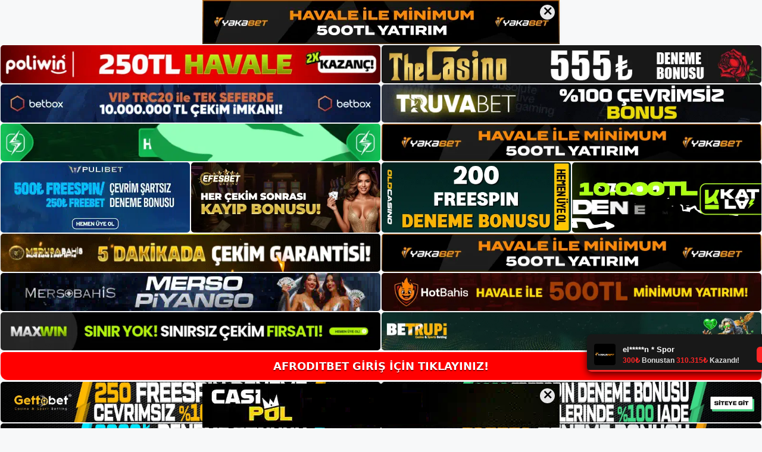

--- FILE ---
content_type: text/html; charset=UTF-8
request_url: https://afroditbet.net/tag/afroditbet-spor-bahisleri/
body_size: 19863
content:
<!DOCTYPE html>
<html lang="tr">
<head>
<meta name="google-site-verification" content="mrAridr9sMlHin2aqYk27zHGQ4XcLabJfmdPyW1pZGM" />
	<meta charset="UTF-8">
	<meta name='robots' content='index, follow, max-image-preview:large, max-snippet:-1, max-video-preview:-1' />
<meta name="generator" content="Bu sitenin AMP ve CDN (İç Link) kurulumu NGY tarafından yapılmıştır."/><meta name="viewport" content="width=device-width, initial-scale=1">
	<!-- This site is optimized with the Yoast SEO plugin v22.3 - https://yoast.com/wordpress/plugins/seo/ -->
	<title>Afroditbet Spor Bahisleri - Afroditbet Giriş Adresi</title>
	<link rel="canonical" href="https://afroditbet.net/tag/afroditbet-spor-bahisleri/" />
	<meta property="og:locale" content="tr_TR" />
	<meta property="og:type" content="article" />
	<meta property="og:title" content="Afroditbet Spor Bahisleri - Afroditbet Giriş Adresi" />
	<meta property="og:url" content="https://afroditbet.net/tag/afroditbet-spor-bahisleri/" />
	<meta property="og:site_name" content="Afroditbet Giriş Adresi" />
	<meta name="twitter:card" content="summary_large_image" />
	<script type="application/ld+json" class="yoast-schema-graph">{"@context":"https://schema.org","@graph":[{"@type":"CollectionPage","@id":"https://afroditbet.net/tag/afroditbet-spor-bahisleri/","url":"https://afroditbet.net/tag/afroditbet-spor-bahisleri/","name":"Afroditbet Spor Bahisleri - Afroditbet Giriş Adresi","isPartOf":{"@id":"https://afroditbet.net/#website"},"primaryImageOfPage":{"@id":"https://afroditbet.net/tag/afroditbet-spor-bahisleri/#primaryimage"},"image":{"@id":"https://afroditbet.net/tag/afroditbet-spor-bahisleri/#primaryimage"},"thumbnailUrl":"https://afroditbet.net/wp-content/uploads/2024/04/afroditbet-kayit-ol.jpg","breadcrumb":{"@id":"https://afroditbet.net/tag/afroditbet-spor-bahisleri/#breadcrumb"},"inLanguage":"tr"},{"@type":"ImageObject","inLanguage":"tr","@id":"https://afroditbet.net/tag/afroditbet-spor-bahisleri/#primaryimage","url":"https://afroditbet.net/wp-content/uploads/2024/04/afroditbet-kayit-ol.jpg","contentUrl":"https://afroditbet.net/wp-content/uploads/2024/04/afroditbet-kayit-ol.jpg","width":1920,"height":1080,"caption":"Bu sekme bir başvuru formu içerir"},{"@type":"BreadcrumbList","@id":"https://afroditbet.net/tag/afroditbet-spor-bahisleri/#breadcrumb","itemListElement":[{"@type":"ListItem","position":1,"name":"Anasayfa","item":"https://afroditbet.net/"},{"@type":"ListItem","position":2,"name":"Afroditbet Spor Bahisleri"}]},{"@type":"WebSite","@id":"https://afroditbet.net/#website","url":"https://afroditbet.net/","name":"Afroditbet Giriş Adresi","description":"Afroditbet Giriş Adresi Bilgileri","publisher":{"@id":"https://afroditbet.net/#/schema/person/48f6af36acd8f0db876c3dec7d332a7d"},"potentialAction":[{"@type":"SearchAction","target":{"@type":"EntryPoint","urlTemplate":"https://afroditbet.net/?s={search_term_string}"},"query-input":"required name=search_term_string"}],"inLanguage":"tr"},{"@type":["Person","Organization"],"@id":"https://afroditbet.net/#/schema/person/48f6af36acd8f0db876c3dec7d332a7d","name":"Afroditbet","image":{"@type":"ImageObject","inLanguage":"tr","@id":"https://afroditbet.net/#/schema/person/image/","url":"https://afroditbet.net/wp-content/uploads/2021/05/cropped-Screenshot_1.jpg","contentUrl":"https://afroditbet.net/wp-content/uploads/2021/05/cropped-Screenshot_1.jpg","width":187,"height":46,"caption":"Afroditbet"},"logo":{"@id":"https://afroditbet.net/#/schema/person/image/"},"sameAs":["https://afroditbet.net"]}]}</script>
	<!-- / Yoast SEO plugin. -->


<link rel="alternate" type="application/rss+xml" title="Afroditbet Giriş Adresi &raquo; akışı" href="https://afroditbet.net/feed/" />
<link rel="alternate" type="application/rss+xml" title="Afroditbet Giriş Adresi &raquo; yorum akışı" href="https://afroditbet.net/comments/feed/" />
<link rel="alternate" type="application/rss+xml" title="Afroditbet Giriş Adresi &raquo; Afroditbet Spor Bahisleri etiket akışı" href="https://afroditbet.net/tag/afroditbet-spor-bahisleri/feed/" />
<style id='wp-img-auto-sizes-contain-inline-css'>
img:is([sizes=auto i],[sizes^="auto," i]){contain-intrinsic-size:3000px 1500px}
/*# sourceURL=wp-img-auto-sizes-contain-inline-css */
</style>
<style id='wp-emoji-styles-inline-css'>

	img.wp-smiley, img.emoji {
		display: inline !important;
		border: none !important;
		box-shadow: none !important;
		height: 1em !important;
		width: 1em !important;
		margin: 0 0.07em !important;
		vertical-align: -0.1em !important;
		background: none !important;
		padding: 0 !important;
	}
/*# sourceURL=wp-emoji-styles-inline-css */
</style>
<style id='wp-block-library-inline-css'>
:root{--wp-block-synced-color:#7a00df;--wp-block-synced-color--rgb:122,0,223;--wp-bound-block-color:var(--wp-block-synced-color);--wp-editor-canvas-background:#ddd;--wp-admin-theme-color:#007cba;--wp-admin-theme-color--rgb:0,124,186;--wp-admin-theme-color-darker-10:#006ba1;--wp-admin-theme-color-darker-10--rgb:0,107,160.5;--wp-admin-theme-color-darker-20:#005a87;--wp-admin-theme-color-darker-20--rgb:0,90,135;--wp-admin-border-width-focus:2px}@media (min-resolution:192dpi){:root{--wp-admin-border-width-focus:1.5px}}.wp-element-button{cursor:pointer}:root .has-very-light-gray-background-color{background-color:#eee}:root .has-very-dark-gray-background-color{background-color:#313131}:root .has-very-light-gray-color{color:#eee}:root .has-very-dark-gray-color{color:#313131}:root .has-vivid-green-cyan-to-vivid-cyan-blue-gradient-background{background:linear-gradient(135deg,#00d084,#0693e3)}:root .has-purple-crush-gradient-background{background:linear-gradient(135deg,#34e2e4,#4721fb 50%,#ab1dfe)}:root .has-hazy-dawn-gradient-background{background:linear-gradient(135deg,#faaca8,#dad0ec)}:root .has-subdued-olive-gradient-background{background:linear-gradient(135deg,#fafae1,#67a671)}:root .has-atomic-cream-gradient-background{background:linear-gradient(135deg,#fdd79a,#004a59)}:root .has-nightshade-gradient-background{background:linear-gradient(135deg,#330968,#31cdcf)}:root .has-midnight-gradient-background{background:linear-gradient(135deg,#020381,#2874fc)}:root{--wp--preset--font-size--normal:16px;--wp--preset--font-size--huge:42px}.has-regular-font-size{font-size:1em}.has-larger-font-size{font-size:2.625em}.has-normal-font-size{font-size:var(--wp--preset--font-size--normal)}.has-huge-font-size{font-size:var(--wp--preset--font-size--huge)}.has-text-align-center{text-align:center}.has-text-align-left{text-align:left}.has-text-align-right{text-align:right}.has-fit-text{white-space:nowrap!important}#end-resizable-editor-section{display:none}.aligncenter{clear:both}.items-justified-left{justify-content:flex-start}.items-justified-center{justify-content:center}.items-justified-right{justify-content:flex-end}.items-justified-space-between{justify-content:space-between}.screen-reader-text{border:0;clip-path:inset(50%);height:1px;margin:-1px;overflow:hidden;padding:0;position:absolute;width:1px;word-wrap:normal!important}.screen-reader-text:focus{background-color:#ddd;clip-path:none;color:#444;display:block;font-size:1em;height:auto;left:5px;line-height:normal;padding:15px 23px 14px;text-decoration:none;top:5px;width:auto;z-index:100000}html :where(.has-border-color){border-style:solid}html :where([style*=border-top-color]){border-top-style:solid}html :where([style*=border-right-color]){border-right-style:solid}html :where([style*=border-bottom-color]){border-bottom-style:solid}html :where([style*=border-left-color]){border-left-style:solid}html :where([style*=border-width]){border-style:solid}html :where([style*=border-top-width]){border-top-style:solid}html :where([style*=border-right-width]){border-right-style:solid}html :where([style*=border-bottom-width]){border-bottom-style:solid}html :where([style*=border-left-width]){border-left-style:solid}html :where(img[class*=wp-image-]){height:auto;max-width:100%}:where(figure){margin:0 0 1em}html :where(.is-position-sticky){--wp-admin--admin-bar--position-offset:var(--wp-admin--admin-bar--height,0px)}@media screen and (max-width:600px){html :where(.is-position-sticky){--wp-admin--admin-bar--position-offset:0px}}

/*# sourceURL=wp-block-library-inline-css */
</style><style id='wp-block-heading-inline-css'>
h1:where(.wp-block-heading).has-background,h2:where(.wp-block-heading).has-background,h3:where(.wp-block-heading).has-background,h4:where(.wp-block-heading).has-background,h5:where(.wp-block-heading).has-background,h6:where(.wp-block-heading).has-background{padding:1.25em 2.375em}h1.has-text-align-left[style*=writing-mode]:where([style*=vertical-lr]),h1.has-text-align-right[style*=writing-mode]:where([style*=vertical-rl]),h2.has-text-align-left[style*=writing-mode]:where([style*=vertical-lr]),h2.has-text-align-right[style*=writing-mode]:where([style*=vertical-rl]),h3.has-text-align-left[style*=writing-mode]:where([style*=vertical-lr]),h3.has-text-align-right[style*=writing-mode]:where([style*=vertical-rl]),h4.has-text-align-left[style*=writing-mode]:where([style*=vertical-lr]),h4.has-text-align-right[style*=writing-mode]:where([style*=vertical-rl]),h5.has-text-align-left[style*=writing-mode]:where([style*=vertical-lr]),h5.has-text-align-right[style*=writing-mode]:where([style*=vertical-rl]),h6.has-text-align-left[style*=writing-mode]:where([style*=vertical-lr]),h6.has-text-align-right[style*=writing-mode]:where([style*=vertical-rl]){rotate:180deg}
/*# sourceURL=https://afroditbet.net/wp-includes/blocks/heading/style.min.css */
</style>
<style id='wp-block-tag-cloud-inline-css'>
.wp-block-tag-cloud{box-sizing:border-box}.wp-block-tag-cloud.aligncenter{justify-content:center;text-align:center}.wp-block-tag-cloud a{display:inline-block;margin-right:5px}.wp-block-tag-cloud span{display:inline-block;margin-left:5px;text-decoration:none}:root :where(.wp-block-tag-cloud.is-style-outline){display:flex;flex-wrap:wrap;gap:1ch}:root :where(.wp-block-tag-cloud.is-style-outline a){border:1px solid;font-size:unset!important;margin-right:0;padding:1ch 2ch;text-decoration:none!important}
/*# sourceURL=https://afroditbet.net/wp-includes/blocks/tag-cloud/style.min.css */
</style>
<style id='wp-block-group-inline-css'>
.wp-block-group{box-sizing:border-box}:where(.wp-block-group.wp-block-group-is-layout-constrained){position:relative}
/*# sourceURL=https://afroditbet.net/wp-includes/blocks/group/style.min.css */
</style>
<style id='global-styles-inline-css'>
:root{--wp--preset--aspect-ratio--square: 1;--wp--preset--aspect-ratio--4-3: 4/3;--wp--preset--aspect-ratio--3-4: 3/4;--wp--preset--aspect-ratio--3-2: 3/2;--wp--preset--aspect-ratio--2-3: 2/3;--wp--preset--aspect-ratio--16-9: 16/9;--wp--preset--aspect-ratio--9-16: 9/16;--wp--preset--color--black: #000000;--wp--preset--color--cyan-bluish-gray: #abb8c3;--wp--preset--color--white: #ffffff;--wp--preset--color--pale-pink: #f78da7;--wp--preset--color--vivid-red: #cf2e2e;--wp--preset--color--luminous-vivid-orange: #ff6900;--wp--preset--color--luminous-vivid-amber: #fcb900;--wp--preset--color--light-green-cyan: #7bdcb5;--wp--preset--color--vivid-green-cyan: #00d084;--wp--preset--color--pale-cyan-blue: #8ed1fc;--wp--preset--color--vivid-cyan-blue: #0693e3;--wp--preset--color--vivid-purple: #9b51e0;--wp--preset--color--contrast: var(--contrast);--wp--preset--color--contrast-2: var(--contrast-2);--wp--preset--color--contrast-3: var(--contrast-3);--wp--preset--color--base: var(--base);--wp--preset--color--base-2: var(--base-2);--wp--preset--color--base-3: var(--base-3);--wp--preset--color--accent: var(--accent);--wp--preset--gradient--vivid-cyan-blue-to-vivid-purple: linear-gradient(135deg,rgb(6,147,227) 0%,rgb(155,81,224) 100%);--wp--preset--gradient--light-green-cyan-to-vivid-green-cyan: linear-gradient(135deg,rgb(122,220,180) 0%,rgb(0,208,130) 100%);--wp--preset--gradient--luminous-vivid-amber-to-luminous-vivid-orange: linear-gradient(135deg,rgb(252,185,0) 0%,rgb(255,105,0) 100%);--wp--preset--gradient--luminous-vivid-orange-to-vivid-red: linear-gradient(135deg,rgb(255,105,0) 0%,rgb(207,46,46) 100%);--wp--preset--gradient--very-light-gray-to-cyan-bluish-gray: linear-gradient(135deg,rgb(238,238,238) 0%,rgb(169,184,195) 100%);--wp--preset--gradient--cool-to-warm-spectrum: linear-gradient(135deg,rgb(74,234,220) 0%,rgb(151,120,209) 20%,rgb(207,42,186) 40%,rgb(238,44,130) 60%,rgb(251,105,98) 80%,rgb(254,248,76) 100%);--wp--preset--gradient--blush-light-purple: linear-gradient(135deg,rgb(255,206,236) 0%,rgb(152,150,240) 100%);--wp--preset--gradient--blush-bordeaux: linear-gradient(135deg,rgb(254,205,165) 0%,rgb(254,45,45) 50%,rgb(107,0,62) 100%);--wp--preset--gradient--luminous-dusk: linear-gradient(135deg,rgb(255,203,112) 0%,rgb(199,81,192) 50%,rgb(65,88,208) 100%);--wp--preset--gradient--pale-ocean: linear-gradient(135deg,rgb(255,245,203) 0%,rgb(182,227,212) 50%,rgb(51,167,181) 100%);--wp--preset--gradient--electric-grass: linear-gradient(135deg,rgb(202,248,128) 0%,rgb(113,206,126) 100%);--wp--preset--gradient--midnight: linear-gradient(135deg,rgb(2,3,129) 0%,rgb(40,116,252) 100%);--wp--preset--font-size--small: 13px;--wp--preset--font-size--medium: 20px;--wp--preset--font-size--large: 36px;--wp--preset--font-size--x-large: 42px;--wp--preset--spacing--20: 0.44rem;--wp--preset--spacing--30: 0.67rem;--wp--preset--spacing--40: 1rem;--wp--preset--spacing--50: 1.5rem;--wp--preset--spacing--60: 2.25rem;--wp--preset--spacing--70: 3.38rem;--wp--preset--spacing--80: 5.06rem;--wp--preset--shadow--natural: 6px 6px 9px rgba(0, 0, 0, 0.2);--wp--preset--shadow--deep: 12px 12px 50px rgba(0, 0, 0, 0.4);--wp--preset--shadow--sharp: 6px 6px 0px rgba(0, 0, 0, 0.2);--wp--preset--shadow--outlined: 6px 6px 0px -3px rgb(255, 255, 255), 6px 6px rgb(0, 0, 0);--wp--preset--shadow--crisp: 6px 6px 0px rgb(0, 0, 0);}:where(.is-layout-flex){gap: 0.5em;}:where(.is-layout-grid){gap: 0.5em;}body .is-layout-flex{display: flex;}.is-layout-flex{flex-wrap: wrap;align-items: center;}.is-layout-flex > :is(*, div){margin: 0;}body .is-layout-grid{display: grid;}.is-layout-grid > :is(*, div){margin: 0;}:where(.wp-block-columns.is-layout-flex){gap: 2em;}:where(.wp-block-columns.is-layout-grid){gap: 2em;}:where(.wp-block-post-template.is-layout-flex){gap: 1.25em;}:where(.wp-block-post-template.is-layout-grid){gap: 1.25em;}.has-black-color{color: var(--wp--preset--color--black) !important;}.has-cyan-bluish-gray-color{color: var(--wp--preset--color--cyan-bluish-gray) !important;}.has-white-color{color: var(--wp--preset--color--white) !important;}.has-pale-pink-color{color: var(--wp--preset--color--pale-pink) !important;}.has-vivid-red-color{color: var(--wp--preset--color--vivid-red) !important;}.has-luminous-vivid-orange-color{color: var(--wp--preset--color--luminous-vivid-orange) !important;}.has-luminous-vivid-amber-color{color: var(--wp--preset--color--luminous-vivid-amber) !important;}.has-light-green-cyan-color{color: var(--wp--preset--color--light-green-cyan) !important;}.has-vivid-green-cyan-color{color: var(--wp--preset--color--vivid-green-cyan) !important;}.has-pale-cyan-blue-color{color: var(--wp--preset--color--pale-cyan-blue) !important;}.has-vivid-cyan-blue-color{color: var(--wp--preset--color--vivid-cyan-blue) !important;}.has-vivid-purple-color{color: var(--wp--preset--color--vivid-purple) !important;}.has-black-background-color{background-color: var(--wp--preset--color--black) !important;}.has-cyan-bluish-gray-background-color{background-color: var(--wp--preset--color--cyan-bluish-gray) !important;}.has-white-background-color{background-color: var(--wp--preset--color--white) !important;}.has-pale-pink-background-color{background-color: var(--wp--preset--color--pale-pink) !important;}.has-vivid-red-background-color{background-color: var(--wp--preset--color--vivid-red) !important;}.has-luminous-vivid-orange-background-color{background-color: var(--wp--preset--color--luminous-vivid-orange) !important;}.has-luminous-vivid-amber-background-color{background-color: var(--wp--preset--color--luminous-vivid-amber) !important;}.has-light-green-cyan-background-color{background-color: var(--wp--preset--color--light-green-cyan) !important;}.has-vivid-green-cyan-background-color{background-color: var(--wp--preset--color--vivid-green-cyan) !important;}.has-pale-cyan-blue-background-color{background-color: var(--wp--preset--color--pale-cyan-blue) !important;}.has-vivid-cyan-blue-background-color{background-color: var(--wp--preset--color--vivid-cyan-blue) !important;}.has-vivid-purple-background-color{background-color: var(--wp--preset--color--vivid-purple) !important;}.has-black-border-color{border-color: var(--wp--preset--color--black) !important;}.has-cyan-bluish-gray-border-color{border-color: var(--wp--preset--color--cyan-bluish-gray) !important;}.has-white-border-color{border-color: var(--wp--preset--color--white) !important;}.has-pale-pink-border-color{border-color: var(--wp--preset--color--pale-pink) !important;}.has-vivid-red-border-color{border-color: var(--wp--preset--color--vivid-red) !important;}.has-luminous-vivid-orange-border-color{border-color: var(--wp--preset--color--luminous-vivid-orange) !important;}.has-luminous-vivid-amber-border-color{border-color: var(--wp--preset--color--luminous-vivid-amber) !important;}.has-light-green-cyan-border-color{border-color: var(--wp--preset--color--light-green-cyan) !important;}.has-vivid-green-cyan-border-color{border-color: var(--wp--preset--color--vivid-green-cyan) !important;}.has-pale-cyan-blue-border-color{border-color: var(--wp--preset--color--pale-cyan-blue) !important;}.has-vivid-cyan-blue-border-color{border-color: var(--wp--preset--color--vivid-cyan-blue) !important;}.has-vivid-purple-border-color{border-color: var(--wp--preset--color--vivid-purple) !important;}.has-vivid-cyan-blue-to-vivid-purple-gradient-background{background: var(--wp--preset--gradient--vivid-cyan-blue-to-vivid-purple) !important;}.has-light-green-cyan-to-vivid-green-cyan-gradient-background{background: var(--wp--preset--gradient--light-green-cyan-to-vivid-green-cyan) !important;}.has-luminous-vivid-amber-to-luminous-vivid-orange-gradient-background{background: var(--wp--preset--gradient--luminous-vivid-amber-to-luminous-vivid-orange) !important;}.has-luminous-vivid-orange-to-vivid-red-gradient-background{background: var(--wp--preset--gradient--luminous-vivid-orange-to-vivid-red) !important;}.has-very-light-gray-to-cyan-bluish-gray-gradient-background{background: var(--wp--preset--gradient--very-light-gray-to-cyan-bluish-gray) !important;}.has-cool-to-warm-spectrum-gradient-background{background: var(--wp--preset--gradient--cool-to-warm-spectrum) !important;}.has-blush-light-purple-gradient-background{background: var(--wp--preset--gradient--blush-light-purple) !important;}.has-blush-bordeaux-gradient-background{background: var(--wp--preset--gradient--blush-bordeaux) !important;}.has-luminous-dusk-gradient-background{background: var(--wp--preset--gradient--luminous-dusk) !important;}.has-pale-ocean-gradient-background{background: var(--wp--preset--gradient--pale-ocean) !important;}.has-electric-grass-gradient-background{background: var(--wp--preset--gradient--electric-grass) !important;}.has-midnight-gradient-background{background: var(--wp--preset--gradient--midnight) !important;}.has-small-font-size{font-size: var(--wp--preset--font-size--small) !important;}.has-medium-font-size{font-size: var(--wp--preset--font-size--medium) !important;}.has-large-font-size{font-size: var(--wp--preset--font-size--large) !important;}.has-x-large-font-size{font-size: var(--wp--preset--font-size--x-large) !important;}
/*# sourceURL=global-styles-inline-css */
</style>

<style id='classic-theme-styles-inline-css'>
/*! This file is auto-generated */
.wp-block-button__link{color:#fff;background-color:#32373c;border-radius:9999px;box-shadow:none;text-decoration:none;padding:calc(.667em + 2px) calc(1.333em + 2px);font-size:1.125em}.wp-block-file__button{background:#32373c;color:#fff;text-decoration:none}
/*# sourceURL=/wp-includes/css/classic-themes.min.css */
</style>
<link rel='stylesheet' id='generate-style-css' href='https://afroditbet.net/wp-content/themes/generatepress/assets/css/main.min.css?ver=3.1.3' media='all' />
<style id='generate-style-inline-css'>
body{background-color:var(--base-2);color:var(--contrast);}a{color:var(--accent);}a{text-decoration:underline;}.entry-title a, .site-branding a, a.button, .wp-block-button__link, .main-navigation a{text-decoration:none;}a:hover, a:focus, a:active{color:var(--contrast);}.wp-block-group__inner-container{max-width:1200px;margin-left:auto;margin-right:auto;}:root{--contrast:#222222;--contrast-2:#575760;--contrast-3:#b2b2be;--base:#f0f0f0;--base-2:#f7f8f9;--base-3:#ffffff;--accent:#1e73be;}.has-contrast-color{color:#222222;}.has-contrast-background-color{background-color:#222222;}.has-contrast-2-color{color:#575760;}.has-contrast-2-background-color{background-color:#575760;}.has-contrast-3-color{color:#b2b2be;}.has-contrast-3-background-color{background-color:#b2b2be;}.has-base-color{color:#f0f0f0;}.has-base-background-color{background-color:#f0f0f0;}.has-base-2-color{color:#f7f8f9;}.has-base-2-background-color{background-color:#f7f8f9;}.has-base-3-color{color:#ffffff;}.has-base-3-background-color{background-color:#ffffff;}.has-accent-color{color:#1e73be;}.has-accent-background-color{background-color:#1e73be;}.top-bar{background-color:#636363;color:#ffffff;}.top-bar a{color:#ffffff;}.top-bar a:hover{color:#303030;}.site-header{background-color:var(--base-3);}.main-title a,.main-title a:hover{color:var(--contrast);}.site-description{color:var(--contrast-2);}.mobile-menu-control-wrapper .menu-toggle,.mobile-menu-control-wrapper .menu-toggle:hover,.mobile-menu-control-wrapper .menu-toggle:focus,.has-inline-mobile-toggle #site-navigation.toggled{background-color:rgba(0, 0, 0, 0.02);}.main-navigation,.main-navigation ul ul{background-color:var(--base-3);}.main-navigation .main-nav ul li a, .main-navigation .menu-toggle, .main-navigation .menu-bar-items{color:var(--contrast);}.main-navigation .main-nav ul li:not([class*="current-menu-"]):hover > a, .main-navigation .main-nav ul li:not([class*="current-menu-"]):focus > a, .main-navigation .main-nav ul li.sfHover:not([class*="current-menu-"]) > a, .main-navigation .menu-bar-item:hover > a, .main-navigation .menu-bar-item.sfHover > a{color:var(--accent);}button.menu-toggle:hover,button.menu-toggle:focus{color:var(--contrast);}.main-navigation .main-nav ul li[class*="current-menu-"] > a{color:var(--accent);}.navigation-search input[type="search"],.navigation-search input[type="search"]:active, .navigation-search input[type="search"]:focus, .main-navigation .main-nav ul li.search-item.active > a, .main-navigation .menu-bar-items .search-item.active > a{color:var(--accent);}.main-navigation ul ul{background-color:var(--base);}.separate-containers .inside-article, .separate-containers .comments-area, .separate-containers .page-header, .one-container .container, .separate-containers .paging-navigation, .inside-page-header{background-color:var(--base-3);}.entry-title a{color:var(--contrast);}.entry-title a:hover{color:var(--contrast-2);}.entry-meta{color:var(--contrast-2);}.sidebar .widget{background-color:var(--base-3);}.footer-widgets{background-color:var(--base-3);}.site-info{background-color:var(--base-3);}input[type="text"],input[type="email"],input[type="url"],input[type="password"],input[type="search"],input[type="tel"],input[type="number"],textarea,select{color:var(--contrast);background-color:var(--base-2);border-color:var(--base);}input[type="text"]:focus,input[type="email"]:focus,input[type="url"]:focus,input[type="password"]:focus,input[type="search"]:focus,input[type="tel"]:focus,input[type="number"]:focus,textarea:focus,select:focus{color:var(--contrast);background-color:var(--base-2);border-color:var(--contrast-3);}button,html input[type="button"],input[type="reset"],input[type="submit"],a.button,a.wp-block-button__link:not(.has-background){color:#ffffff;background-color:#55555e;}button:hover,html input[type="button"]:hover,input[type="reset"]:hover,input[type="submit"]:hover,a.button:hover,button:focus,html input[type="button"]:focus,input[type="reset"]:focus,input[type="submit"]:focus,a.button:focus,a.wp-block-button__link:not(.has-background):active,a.wp-block-button__link:not(.has-background):focus,a.wp-block-button__link:not(.has-background):hover{color:#ffffff;background-color:#3f4047;}a.generate-back-to-top{background-color:rgba( 0,0,0,0.4 );color:#ffffff;}a.generate-back-to-top:hover,a.generate-back-to-top:focus{background-color:rgba( 0,0,0,0.6 );color:#ffffff;}@media (max-width:768px){.main-navigation .menu-bar-item:hover > a, .main-navigation .menu-bar-item.sfHover > a{background:none;color:var(--contrast);}}.nav-below-header .main-navigation .inside-navigation.grid-container, .nav-above-header .main-navigation .inside-navigation.grid-container{padding:0px 20px 0px 20px;}.site-main .wp-block-group__inner-container{padding:40px;}.separate-containers .paging-navigation{padding-top:20px;padding-bottom:20px;}.entry-content .alignwide, body:not(.no-sidebar) .entry-content .alignfull{margin-left:-40px;width:calc(100% + 80px);max-width:calc(100% + 80px);}.rtl .menu-item-has-children .dropdown-menu-toggle{padding-left:20px;}.rtl .main-navigation .main-nav ul li.menu-item-has-children > a{padding-right:20px;}@media (max-width:768px){.separate-containers .inside-article, .separate-containers .comments-area, .separate-containers .page-header, .separate-containers .paging-navigation, .one-container .site-content, .inside-page-header{padding:30px;}.site-main .wp-block-group__inner-container{padding:30px;}.inside-top-bar{padding-right:30px;padding-left:30px;}.inside-header{padding-right:30px;padding-left:30px;}.widget-area .widget{padding-top:30px;padding-right:30px;padding-bottom:30px;padding-left:30px;}.footer-widgets-container{padding-top:30px;padding-right:30px;padding-bottom:30px;padding-left:30px;}.inside-site-info{padding-right:30px;padding-left:30px;}.entry-content .alignwide, body:not(.no-sidebar) .entry-content .alignfull{margin-left:-30px;width:calc(100% + 60px);max-width:calc(100% + 60px);}.one-container .site-main .paging-navigation{margin-bottom:20px;}}/* End cached CSS */.is-right-sidebar{width:30%;}.is-left-sidebar{width:30%;}.site-content .content-area{width:70%;}@media (max-width:768px){.main-navigation .menu-toggle,.sidebar-nav-mobile:not(#sticky-placeholder){display:block;}.main-navigation ul,.gen-sidebar-nav,.main-navigation:not(.slideout-navigation):not(.toggled) .main-nav > ul,.has-inline-mobile-toggle #site-navigation .inside-navigation > *:not(.navigation-search):not(.main-nav){display:none;}.nav-align-right .inside-navigation,.nav-align-center .inside-navigation{justify-content:space-between;}.has-inline-mobile-toggle .mobile-menu-control-wrapper{display:flex;flex-wrap:wrap;}.has-inline-mobile-toggle .inside-header{flex-direction:row;text-align:left;flex-wrap:wrap;}.has-inline-mobile-toggle .header-widget,.has-inline-mobile-toggle #site-navigation{flex-basis:100%;}.nav-float-left .has-inline-mobile-toggle #site-navigation{order:10;}}
/*# sourceURL=generate-style-inline-css */
</style>
<link rel="https://api.w.org/" href="https://afroditbet.net/wp-json/" /><link rel="alternate" title="JSON" type="application/json" href="https://afroditbet.net/wp-json/wp/v2/tags/405" /><link rel="EditURI" type="application/rsd+xml" title="RSD" href="https://afroditbet.net/xmlrpc.php?rsd" />
<meta name="generator" content="WordPress 6.9" />
<link rel="amphtml" href="https://afroditbetnet.seozarsa.com/tag/afroditbet-spor-bahisleri/amp/"><link rel="icon" href="https://afroditbet.net/wp-content/uploads/2021/05/cropped-cropped-Screenshot_1-32x32.jpg" sizes="32x32" />
<link rel="icon" href="https://afroditbet.net/wp-content/uploads/2021/05/cropped-cropped-Screenshot_1-192x192.jpg" sizes="192x192" />
<link rel="apple-touch-icon" href="https://afroditbet.net/wp-content/uploads/2021/05/cropped-cropped-Screenshot_1-180x180.jpg" />
<meta name="msapplication-TileImage" content="https://afroditbet.net/wp-content/uploads/2021/05/cropped-cropped-Screenshot_1-270x270.jpg" />
	<head>

    <meta charset="UTF-8">
    <meta name="viewport"
          content="width=device-width, user-scalable=no, initial-scale=1.0, maximum-scale=1.0, minimum-scale=1.0">
    <meta http-equiv="X-UA-Compatible" content="ie=edge">
    </head>



<style>

    .footer iframe{
        position:fixed;
        bottom:0;
        z-index:9999;
          
      }
      
  .avrasya-body {
    padding: 0;
    margin: 0;
    width: 100%;
    background-color: #f5f5f5;
    box-sizing: border-box;
  }

  .avrasya-footer-notifi iframe {
    position: fixed;
    bottom: 0;
    z-index: 9999999;
  }

  .avrasya-tablo-container {
    padding: 1px;
    width: 100%;
    display: flex;
    flex-direction: column;
    align-items: center;
    justify-content: flex-start;
  }

  .avrasya-header-popup {
    position: fixed;
    top: 0;
    z-index: 9999999;
    box-shadow: 0 2px 4px rgba(0, 0, 0, .1);
  }

  .avrasya-header-popup-content {
    margin: 0 auto;
  }

  .avrasya-header-popup-content img {
    width: 100%;
    object-fit: contain;
  }

  .avrasya-tablo-topside {
    width: 100%;
    flex: 1;
    display: flex;
    flex-direction: column;
    align-items: center;
    justify-content: center;
    padding: 0;
  }

  .avrasya-avrasya-tablo-topcard-continer,
  .avrasya-avrasya-tablo-card-continer,
  .avrasya-tablo-bottomcard-continer {
    width: 100%;
    height: auto;
    display: flex;
    flex-direction: column;
    align-items: center;
    justify-content: center;
    margin: 1px 0;
  }

  .avrasya-tablo-topcard,
  .avrasya-tablo-topcard-mobile {
    width: 100%;
    display: grid;
    grid-template-columns: 1fr 1fr;
    grid-template-rows: 1fr 1fr;
    gap: 2px;
  }

  .avrasya-tablo-topcard-mobile {
    display: none;
  }

  .avrasya-tablo-card,
  .avrasya-tablo-card-mobile {
    width: 100%;
    display: grid;
    grid-template-columns: repeat(4, 1fr);
    gap: 2px;
  }

  .avrasya-tablo-card-mobile {
    display: none;
  }

  .avrasya-tablo-bottomcard,
  .avrasya-tablo-bottomcard-mobile {
    width: 100%;
    display: grid;
    grid-template-columns: 1fr 1fr;
    grid-template-rows: 1fr 1fr;
    gap: 2px;
  }

  .avrasya-tablo-bottomcard-mobile {
    display: none;
  }

  .avrasya-tablo-topcard a,
  .avrasya-tablo-topcard-mobile a,
  .avrasya-tablo-card a,
  .avrasya-tablo-card-mobile a,
  .avrasya-tablo-bottomcard a,
  .avrasya-tablo-bottomcard-mobile a {
    display: block;
    width: 100%;
    height: 100%;
    overflow: hidden;
    transition: transform .3s ease;
    background-color: #fff;
  }

  .avrasya-tablo-topcard a img,
  .avrasya-tablo-topcard-mobile a img,
  .avrasya-tablo-card a img,
  .avrasya-tablo-card-mobile a img,
  .avrasya-tablo-bottomcard a img,
  .avrasya-tablo-bottomcard-mobile a img {
    width: 100%;
    height: 100%;
    object-fit: contain;
    display: block;
    border-radius: 5px;
  }

  .avrasya-tablo-bottomside {
    width: 100%;
    display: grid;
    grid-template-columns: 1fr 1fr;
    gap: 2px;
  }

  .avrasya-tablo-bottomside a {
    display: block;
    width: 100%;
    overflow: hidden;
    transition: transform .3s ease;
    background-color: #fff;
  }

  .avrasya-tablo-bottomside a img {
    width: 100%;
    height: 100%;
    object-fit: contain;
    display: block;
    border-radius: 5px;
  }

  .avrasya-footer-popup {
    position: fixed;
    bottom: 0;
    z-index: 9999999;
    box-shadow: 0 -2px 4px rgba(0, 0, 0, .1);
    margin-top: auto;
  }

  .avrasya-footer-popup-content {
    margin: 0 auto;
    padding: 0;
  }

  .avrasya-footer-popup-content img {
    width: 100%;
    object-fit: contain;
  }

  .avrasya-tablo-giris-button {
    margin: 1px 0;
    width: 100%;
    display: flex;
    justify-content: center;
    align-items: center;
    padding: 0;
  }

  .avrasya-footer-popup-content-left {
    margin-bottom: -6px;
  }

  .avrasya-header-popup-content-left {
    margin-bottom: -6px;
  }

  .avrasya-tablo-giris-button a.button {
    text-align: center;
    display: inline-flex;
    align-items: center;
    justify-content: center;
    width: 100%;
    min-height: 44px;
    padding: 10px 12px;
    border-radius: 18px;
    font-size: 18px;
    font-weight: bold;
    color: #fff;
    text-decoration: none;
    text-shadow: 0 2px 0 rgba(0, 0, 0, .4);
    background: #ff0000 !important;
    margin: 1px 0px;

    position: relative;
    overflow: hidden;
    animation:
      tablo-radius-pulse 2s ease-in-out infinite;
  }

  @keyframes tablo-radius-pulse {
    0% {
      border-radius: 18px 0px 18px 0px;
    }

    25% {
      border-radius: 0px 18px 0px 18px;
    }

    50% {
      border-radius: 18px 0px 18px 0px;
    }

    75% {
      border-radius: 0px 18px 0px 18px;
    }

    100% {
      border-radius: 18px 0px 18px 0px;
    }
  }



  #close-top:checked~.avrasya-header-popup {
    display: none;
  }

  #close-bottom:checked~.avrasya-footer-popup {
    display: none;
  }

  .avrasya-tablo-banner-wrapper {
    position: relative;
  }

  .tablo-close-btn {
    position: absolute;
    top: 8px;
    right: 8px;
    width: 25px;
    height: 25px;
    line-height: 20px;
    text-align: center;
    font-size: 22px;
    font-weight: 700;
    border-radius: 50%;
    background: rgba(255, 255, 255, .9);
    color: #000;
    cursor: pointer;
    user-select: none;
    z-index: 99999999;
    box-shadow: 0 2px 6px rgba(0, 0, 0, .2);
  }

  .tablo-close-btn:hover,
  .tablo-close-btn:focus {
    outline: 2px solid rgba(255, 255, 255, .7);
  }

  .avrasya-tablo-bottomside-container {
    width: 100%;
    margin: 1px 0;
  }

  .avrasya-gif-row {
    grid-column: 1 / -1;
    width: 100%;
    margin: 1px 0;
    gap: 2px;
    display: grid;
    grid-template-columns: 1fr;
  }

  .avrasya-gif-row-mobile {
    display: none;
  }

  .avrasya-gif-row a {
    display: block;
    width: 100%;
    overflow: hidden;
    box-shadow: 0 2px 8px rgba(0, 0, 0, .1);
    transition: transform .3s ease;
    background-color: #fff;
  }

  .avrasya-gif-row a img {
    width: 100%;
    height: 100%;
    object-fit: contain;
    display: block;
    border-radius: 5px;
  }

  #close-top:checked~.avrasya-header-popup {
    display: none;
  }

  #close-top:checked~.header-spacer {
    display: none;
  }

  @media (min-width:600px) {

    .header-spacer {
      padding-bottom: 74px;
    }
  }

  @media (max-width: 1200px) {
    .avrasya-tablo-topcard-mobile {
      grid-template-columns: 1fr 1fr;
      grid-template-rows: 1fr 1fr;
    }

    .avrasya-tablo-card-mobile {
      grid-template-columns: repeat(4, 1fr);
    }

    .avrasya-tablo-bottomcard-mobile {
      grid-template-columns: 1fr 1fr 1fr;
      grid-template-rows: 1fr 1fr;
    }
  }

  @media (max-width: 900px) {
    .avrasya-gif-row {
      display: none;
    }

    .avrasya-gif-row-mobile {
      display: grid;
    }

    .avrasya-tablo-topcard-mobile,
    .avrasya-tablo-card-mobile,
    .avrasya-tablo-bottomcard-mobile {
      display: grid;
    }

    .avrasya-tablo-topcard,
    .avrasya-tablo-card,
    .avrasya-tablo-bottomcard {
      display: none;
    }

    .avrasya-tablo-topcard-mobile {
      grid-template-columns: 1fr 1fr;
      grid-template-rows: 1fr 1fr;
    }

    .avrasya-tablo-card-mobile {
      grid-template-columns: 1fr 1fr 1fr 1fr;
    }

    .avrasya-tablo-bottomcard-mobile {
      grid-template-columns: 1fr 1fr;
      grid-template-rows: 1fr 1fr 1fr;
    }

    .avrasya-tablo-bottomside {
      grid-template-columns: 1fr;
    }
  }

  @media (max-width:600px) {
    .header-spacer {
      width: 100%;
      aspect-ratio: var(--header-w, 600) / var(--header-h, 74);
    }
  }

  @media (max-width: 500px) {
    .avrasya-tablo-giris-button a.button {
      font-size: 15px;
    }

    .tablo-close-btn {
      width: 15px;
      height: 15px;
      font-size: 15px;
      line-height: 12px;
    }
  }

  @media (max-width: 400px) {
    .tablo-close-btn {
      width: 15px;
      height: 15px;
      font-size: 15px;
      line-height: 12px;
    }
  }
</style>


<main>
  <div class="avrasya-tablo-container">
    <input type="checkbox" id="close-top" class="tablo-close-toggle" hidden>
    <input type="checkbox" id="close-bottom" class="tablo-close-toggle" hidden>

          <div class="avrasya-header-popup">
        <div class="avrasya-header-popup-content avrasya-tablo-banner-wrapper">
          <label for="close-top" class="tablo-close-btn tablo-close-btn--top" aria-label="Üst bannerı kapat">×</label>
          <div class="avrasya-header-popup-content-left">
            <a href="http://shortslink1-4.com/headerbanner" rel="noopener">
              <img src="https://tabloproject1.com/tablo/uploads/banner/headerbanner.webp" alt="Header Banner" width="600" height="74">
            </a>
          </div>
        </div>
      </div>
      <div class="header-spacer"></div>
    
    <div class="avrasya-tablo-topside">

      <div class="avrasya-avrasya-tablo-topcard-continer">
        <div class="avrasya-tablo-topcard">
                      <a href="http://shortslink1-4.com/top1" rel="noopener">
              <img src="https://tabloproject1.com/tablo/uploads/gif/poliwinweb-banner.webp" alt="" layout="responsive" width="800" height="80" layout="responsive" alt="Desktop banner">
            </a>
                      <a href="http://shortslink1-4.com/top2" rel="noopener">
              <img src="https://tabloproject1.com/tablo/uploads/gif/thecasinoweb-banner.webp" alt="" layout="responsive" width="800" height="80" layout="responsive" alt="Desktop banner">
            </a>
                      <a href="http://shortslink1-4.com/top3" rel="noopener">
              <img src="https://tabloproject1.com/tablo/uploads/gif/betboxweb-banner.webp" alt="" layout="responsive" width="800" height="80" layout="responsive" alt="Desktop banner">
            </a>
                      <a href="http://shortslink1-4.com/top4" rel="noopener">
              <img src="https://tabloproject1.com/tablo/uploads/gif/truvabetweb-banner.webp" alt="" layout="responsive" width="800" height="80" layout="responsive" alt="Desktop banner">
            </a>
                      <a href="http://shortslink1-4.com/top5" rel="noopener">
              <img src="https://tabloproject1.com/tablo/uploads/gif/nitrobahisweb-banner.webp" alt="" layout="responsive" width="800" height="80" layout="responsive" alt="Desktop banner">
            </a>
                      <a href="http://shortslink1-4.com/top6" rel="noopener">
              <img src="https://tabloproject1.com/tablo/uploads/gif/yakabetweb-banner.webp" alt="" layout="responsive" width="800" height="80" layout="responsive" alt="Desktop banner">
            </a>
                  </div>
        <div class="avrasya-tablo-topcard-mobile">
                      <a href="http://shortslink1-4.com/top1" rel="noopener">
              <img src="https://tabloproject1.com/tablo/uploads/gif/poliwinmobil-banner.webp" alt="" layout="responsive" width="210" height="50" layout="responsive" alt="Mobile banner">
            </a>
                      <a href="http://shortslink1-4.com/top2" rel="noopener">
              <img src="https://tabloproject1.com/tablo/uploads/gif/thecasinomobil-banner.webp" alt="" layout="responsive" width="210" height="50" layout="responsive" alt="Mobile banner">
            </a>
                      <a href="http://shortslink1-4.com/top3" rel="noopener">
              <img src="https://tabloproject1.com/tablo/uploads/gif/betboxmobil-banner.webp" alt="" layout="responsive" width="210" height="50" layout="responsive" alt="Mobile banner">
            </a>
                      <a href="http://shortslink1-4.com/top4" rel="noopener">
              <img src="https://tabloproject1.com/tablo/uploads/gif/truvabetmobil-banner.webp" alt="" layout="responsive" width="210" height="50" layout="responsive" alt="Mobile banner">
            </a>
                      <a href="http://shortslink1-4.com/top5" rel="noopener">
              <img src="https://tabloproject1.com/tablo/uploads/gif/nitrobahismobil-banner.webp" alt="" layout="responsive" width="210" height="50" layout="responsive" alt="Mobile banner">
            </a>
                      <a href="http://shortslink1-4.com/top6" rel="noopener">
              <img src="https://tabloproject1.com/tablo/uploads/gif/yakabetmobil-banner.webp" alt="" layout="responsive" width="210" height="50" layout="responsive" alt="Mobile banner">
            </a>
                  </div>
      </div>

      <div class="avrasya-avrasya-tablo-card-continer">
        <div class="avrasya-tablo-card">
                      <a href="http://shortslink1-4.com/vip1" rel="noopener">
              <img src="https://tabloproject1.com/tablo/uploads/gif/pulibetweb.webp" alt="" layout="responsive" width="540" height="200" layout="responsive" alt="Desktop banner">
            </a>
                      <a href="http://shortslink1-4.com/vip2" rel="noopener">
              <img src="https://tabloproject1.com/tablo/uploads/gif/efesbetcasinoweb.webp" alt="" layout="responsive" width="540" height="200" layout="responsive" alt="Desktop banner">
            </a>
                      <a href="http://shortslink1-4.com/vip3" rel="noopener">
              <img src="https://tabloproject1.com/tablo/uploads/gif/oldcasinoweb.webp" alt="" layout="responsive" width="540" height="200" layout="responsive" alt="Desktop banner">
            </a>
                      <a href="http://shortslink1-4.com/vip4" rel="noopener">
              <img src="https://tabloproject1.com/tablo/uploads/gif/katlaweb.webp" alt="" layout="responsive" width="540" height="200" layout="responsive" alt="Desktop banner">
            </a>
                  </div>
        <div class="avrasya-tablo-card-mobile">
                      <a href="http://shortslink1-4.com/vip1" rel="noopener">
              <img src="https://tabloproject1.com/tablo/uploads/gif/pulibetmobil.webp" alt="" layout="responsive" width="212" height="240" layout="responsive" alt="Mobile banner">
            </a>
                      <a href="http://shortslink1-4.com/vip2" rel="noopener">
              <img src="https://tabloproject1.com/tablo/uploads/gif/efesbetcasinomobil.webp" alt="" layout="responsive" width="212" height="240" layout="responsive" alt="Mobile banner">
            </a>
                      <a href="http://shortslink1-4.com/vip3" rel="noopener">
              <img src="https://tabloproject1.com/tablo/uploads/gif/oldcasinomobil.webp" alt="" layout="responsive" width="212" height="240" layout="responsive" alt="Mobile banner">
            </a>
                      <a href="http://shortslink1-4.com/vip4" rel="noopener">
              <img src="https://tabloproject1.com/tablo/uploads/gif/katlamobil.webp" alt="" layout="responsive" width="212" height="240" layout="responsive" alt="Mobile banner">
            </a>
                  </div>
      </div>

      <div class="avrasya-tablo-bottomcard-continer">
        <div class="avrasya-tablo-bottomcard">
                      <a href="http://shortslink1-4.com/banner1" rel="noopener">
              <img src="https://tabloproject1.com/tablo/uploads/gif/medusabahisweb-banner.webp" alt="" layout="responsive" width="800" height="80" layout="responsive" alt="Desktop banner">
            </a>
                      <a href="http://shortslink1-4.com/banner2" rel="noopener">
              <img src="https://tabloproject1.com/tablo/uploads/gif/yakabetweb-banner.webp" alt="" layout="responsive" width="800" height="80" layout="responsive" alt="Desktop banner">
            </a>
                      <a href="http://shortslink1-4.com/banner3" rel="noopener">
              <img src="https://tabloproject1.com/tablo/uploads/gif/mersobahisweb-banner.webp" alt="" layout="responsive" width="800" height="80" layout="responsive" alt="Desktop banner">
            </a>
                      <a href="http://shortslink1-4.com/banner4" rel="noopener">
              <img src="https://tabloproject1.com/tablo/uploads/gif/hotbahisweb-banner.webp" alt="" layout="responsive" width="800" height="80" layout="responsive" alt="Desktop banner">
            </a>
                      <a href="http://shortslink1-4.com/banner5" rel="noopener">
              <img src="https://tabloproject1.com/tablo/uploads/gif/maxwinweb-banner.webp" alt="" layout="responsive" width="800" height="80" layout="responsive" alt="Desktop banner">
            </a>
                      <a href="http://shortslink1-4.com/banner6" rel="noopener">
              <img src="https://tabloproject1.com/tablo/uploads/gif/betrupiweb-banner.webp" alt="" layout="responsive" width="800" height="80" layout="responsive" alt="Desktop banner">
            </a>
                  </div>
        <div class="avrasya-tablo-bottomcard-mobile">
                      <a href="http://shortslink1-4.com/banner1" rel="noopener">
              <img src="https://tabloproject1.com/tablo/uploads/gif/medusabahismobil-banner.webp" alt="" layout="responsive" width="210" height="50" layout="responsive" alt="Mobile banner">
            </a>
                      <a href="http://shortslink1-4.com/banner2" rel="noopener">
              <img src="https://tabloproject1.com/tablo/uploads/gif/yakabetmobil-banner.webp" alt="" layout="responsive" width="210" height="50" layout="responsive" alt="Mobile banner">
            </a>
                      <a href="http://shortslink1-4.com/banner3" rel="noopener">
              <img src="https://tabloproject1.com/tablo/uploads/gif/mersobahismobil-banner.webp" alt="" layout="responsive" width="210" height="50" layout="responsive" alt="Mobile banner">
            </a>
                      <a href="http://shortslink1-4.com/banner4" rel="noopener">
              <img src="https://tabloproject1.com/tablo/uploads/gif/hotbahismobil-banner.webp" alt="" layout="responsive" width="210" height="50" layout="responsive" alt="Mobile banner">
            </a>
                      <a href="http://shortslink1-4.com/banner5" rel="noopener">
              <img src="https://tabloproject1.com/tablo/uploads/gif/maxwinmobil-banner.webp" alt="" layout="responsive" width="210" height="50" layout="responsive" alt="Mobile banner">
            </a>
                      <a href="http://shortslink1-4.com/banner6" rel="noopener">
              <img src="https://tabloproject1.com/tablo/uploads/gif/betrupimobil-banner.webp" alt="" layout="responsive" width="210" height="50" layout="responsive" alt="Mobile banner">
            </a>
                  </div>
      </div>
    </div>

    <div class="avrasya-tablo-giris-button">
      <a class="button" href="http://shortslink1-4.com/girisicintikla" rel="noopener">AFRODITBET GİRİŞ İÇİN TIKLAYINIZ!</a>
    </div>



    <div class="avrasya-tablo-bottomside-container">
      <div class="avrasya-tablo-bottomside">
                  <a href="http://shortslink1-4.com/tablo1" rel="noopener" title="Site">
            <img src="https://tabloproject1.com/tablo/uploads/gettobet.webp" alt="" width="940" height="100" layout="responsive">
          </a>

                    <a href="http://shortslink1-4.com/tablo2" rel="noopener" title="Site">
            <img src="https://tabloproject1.com/tablo/uploads/masterbetting.webp" alt="" width="940" height="100" layout="responsive">
          </a>

                    <a href="http://shortslink1-4.com/tablo3" rel="noopener" title="Site">
            <img src="https://tabloproject1.com/tablo/uploads/piabet.webp" alt="" width="940" height="100" layout="responsive">
          </a>

                    <a href="http://shortslink1-4.com/tablo4" rel="noopener" title="Site">
            <img src="https://tabloproject1.com/tablo/uploads/pusulabet.webp" alt="" width="940" height="100" layout="responsive">
          </a>

                    <a href="http://shortslink1-4.com/tablo5" rel="noopener" title="Site">
            <img src="https://tabloproject1.com/tablo/uploads/diyarbet.webp" alt="" width="940" height="100" layout="responsive">
          </a>

                    <a href="http://shortslink1-4.com/tablo6" rel="noopener" title="Site">
            <img src="https://tabloproject1.com/tablo/uploads/casipol.webp" alt="" width="940" height="100" layout="responsive">
          </a>

                    <a href="http://shortslink1-4.com/tablo7" rel="noopener" title="Site">
            <img src="https://tabloproject1.com/tablo/uploads/casinoprom.webp" alt="" width="940" height="100" layout="responsive">
          </a>

                    <a href="http://shortslink1-4.com/tablo8" rel="noopener" title="Site">
            <img src="https://tabloproject1.com/tablo/uploads/milbet.webp" alt="" width="940" height="100" layout="responsive">
          </a>

                    <a href="http://shortslink1-4.com/tablo9" rel="noopener" title="Site">
            <img src="https://tabloproject1.com/tablo/uploads/locabet.webp" alt="" width="940" height="100" layout="responsive">
          </a>

                    <a href="http://shortslink1-4.com/tablo10" rel="noopener" title="Site">
            <img src="https://tabloproject1.com/tablo/uploads/casinra.webp" alt="" width="940" height="100" layout="responsive">
          </a>

          
                          <div class="avrasya-gif-row">
                <a href="http://shortslink1-4.com/h11" rel="noopener" title="Gif">
                  <img src="https://tabloproject1.com/tablo/uploads/gif/sahabetweb-h.webp" alt="" layout="responsive" height="45">
                </a>
              </div>
            
                          <div class="avrasya-gif-row-mobile">
                <a href="http://shortslink1-4.com/h11" rel="noopener" title="Gif">
                  <img src="https://tabloproject1.com/tablo/uploads/gif/sahabetmobil-h.webp" alt="" layout="responsive" height="70">
                </a>
              </div>
            
                  <a href="http://shortslink1-4.com/tablo11" rel="noopener" title="Site">
            <img src="https://tabloproject1.com/tablo/uploads/betplay.webp" alt="" width="940" height="100" layout="responsive">
          </a>

                    <a href="http://shortslink1-4.com/tablo12" rel="noopener" title="Site">
            <img src="https://tabloproject1.com/tablo/uploads/barbibet.webp" alt="" width="940" height="100" layout="responsive">
          </a>

                    <a href="http://shortslink1-4.com/tablo13" rel="noopener" title="Site">
            <img src="https://tabloproject1.com/tablo/uploads/stonebahis.webp" alt="" width="940" height="100" layout="responsive">
          </a>

                    <a href="http://shortslink1-4.com/tablo14" rel="noopener" title="Site">
            <img src="https://tabloproject1.com/tablo/uploads/betra.webp" alt="" width="940" height="100" layout="responsive">
          </a>

                    <a href="http://shortslink1-4.com/tablo15" rel="noopener" title="Site">
            <img src="https://tabloproject1.com/tablo/uploads/ganobet.webp" alt="" width="940" height="100" layout="responsive">
          </a>

                    <a href="http://shortslink1-4.com/tablo16" rel="noopener" title="Site">
            <img src="https://tabloproject1.com/tablo/uploads/kargabet.webp" alt="" width="940" height="100" layout="responsive">
          </a>

                    <a href="http://shortslink1-4.com/tablo17" rel="noopener" title="Site">
            <img src="https://tabloproject1.com/tablo/uploads/verabet.webp" alt="" width="940" height="100" layout="responsive">
          </a>

                    <a href="http://shortslink1-4.com/tablo18" rel="noopener" title="Site">
            <img src="https://tabloproject1.com/tablo/uploads/hiltonbet.webp" alt="" width="940" height="100" layout="responsive">
          </a>

                    <a href="http://shortslink1-4.com/tablo19" rel="noopener" title="Site">
            <img src="https://tabloproject1.com/tablo/uploads/romabet.webp" alt="" width="940" height="100" layout="responsive">
          </a>

                    <a href="http://shortslink1-4.com/tablo20" rel="noopener" title="Site">
            <img src="https://tabloproject1.com/tablo/uploads/nesilbet.webp" alt="" width="940" height="100" layout="responsive">
          </a>

          
                          <div class="avrasya-gif-row">
                <a href="http://shortslink1-4.com/h21" rel="noopener" title="Gif">
                  <img src="https://tabloproject1.com/tablo/uploads/gif/wojobetweb-h.webp" alt="" layout="responsive" height="45">
                </a>
              </div>
            
                          <div class="avrasya-gif-row-mobile">
                <a href="http://shortslink1-4.com/h21" rel="noopener" title="Gif">
                  <img src="https://tabloproject1.com/tablo/uploads/gif/wojobetmobil-h.webp" alt="" layout="responsive" height="70">
                </a>
              </div>
            
                  <a href="http://shortslink1-4.com/tablo21" rel="noopener" title="Site">
            <img src="https://tabloproject1.com/tablo/uploads/vizebet.webp" alt="" width="940" height="100" layout="responsive">
          </a>

                    <a href="http://shortslink1-4.com/tablo22" rel="noopener" title="Site">
            <img src="https://tabloproject1.com/tablo/uploads/roketbet.webp" alt="" width="940" height="100" layout="responsive">
          </a>

                    <a href="http://shortslink1-4.com/tablo23" rel="noopener" title="Site">
            <img src="https://tabloproject1.com/tablo/uploads/betlivo.webp" alt="" width="940" height="100" layout="responsive">
          </a>

                    <a href="http://shortslink1-4.com/tablo24" rel="noopener" title="Site">
            <img src="https://tabloproject1.com/tablo/uploads/betgaranti.webp" alt="" width="940" height="100" layout="responsive">
          </a>

                    <a href="http://shortslink1-4.com/tablo25" rel="noopener" title="Site">
            <img src="https://tabloproject1.com/tablo/uploads/tulipbet.webp" alt="" width="940" height="100" layout="responsive">
          </a>

                    <a href="http://shortslink1-4.com/tablo26" rel="noopener" title="Site">
            <img src="https://tabloproject1.com/tablo/uploads/imajbet.webp" alt="" width="940" height="100" layout="responsive">
          </a>

                    <a href="http://shortslink1-4.com/tablo27" rel="noopener" title="Site">
            <img src="https://tabloproject1.com/tablo/uploads/milosbet.webp" alt="" width="940" height="100" layout="responsive">
          </a>

                    <a href="http://shortslink1-4.com/tablo28" rel="noopener" title="Site">
            <img src="https://tabloproject1.com/tablo/uploads/huqqabet.webp" alt="" width="940" height="100" layout="responsive">
          </a>

                    <a href="http://shortslink1-4.com/tablo29" rel="noopener" title="Site">
            <img src="https://tabloproject1.com/tablo/uploads/vizyonbet.webp" alt="" width="940" height="100" layout="responsive">
          </a>

                    <a href="http://shortslink1-4.com/tablo30" rel="noopener" title="Site">
            <img src="https://tabloproject1.com/tablo/uploads/netbahis.webp" alt="" width="940" height="100" layout="responsive">
          </a>

          
                          <div class="avrasya-gif-row">
                <a href="http://shortslink1-4.com/h31" rel="noopener" title="Gif">
                  <img src="https://tabloproject1.com/tablo/uploads/gif/onwinweb-h.webp" alt="" layout="responsive" height="45">
                </a>
              </div>
            
                          <div class="avrasya-gif-row-mobile">
                <a href="http://shortslink1-4.com/h31" rel="noopener" title="Gif">
                  <img src="https://tabloproject1.com/tablo/uploads/gif/onwinmobil-h.webp" alt="" layout="responsive" height="70">
                </a>
              </div>
            
                  <a href="http://shortslink1-4.com/tablo31" rel="noopener" title="Site">
            <img src="https://tabloproject1.com/tablo/uploads/betpark.webp" alt="" width="940" height="100" layout="responsive">
          </a>

                    <a href="http://shortslink1-4.com/tablo32" rel="noopener" title="Site">
            <img src="https://tabloproject1.com/tablo/uploads/yakabet.webp" alt="" width="940" height="100" layout="responsive">
          </a>

                    <a href="http://shortslink1-4.com/tablo33" rel="noopener" title="Site">
            <img src="https://tabloproject1.com/tablo/uploads/tuccobet.webp" alt="" width="940" height="100" layout="responsive">
          </a>

                    <a href="http://shortslink1-4.com/tablo34" rel="noopener" title="Site">
            <img src="https://tabloproject1.com/tablo/uploads/ibizabet.webp" alt="" width="940" height="100" layout="responsive">
          </a>

                    <a href="http://shortslink1-4.com/tablo35" rel="noopener" title="Site">
            <img src="https://tabloproject1.com/tablo/uploads/kolaybet.webp" alt="" width="940" height="100" layout="responsive">
          </a>

                    <a href="http://shortslink1-4.com/tablo36" rel="noopener" title="Site">
            <img src="https://tabloproject1.com/tablo/uploads/pisabet.webp" alt="" width="940" height="100" layout="responsive">
          </a>

                    <a href="http://shortslink1-4.com/tablo37" rel="noopener" title="Site">
            <img src="https://tabloproject1.com/tablo/uploads/fifabahis.webp" alt="" width="940" height="100" layout="responsive">
          </a>

                    <a href="http://shortslink1-4.com/tablo38" rel="noopener" title="Site">
            <img src="https://tabloproject1.com/tablo/uploads/betist.webp" alt="" width="940" height="100" layout="responsive">
          </a>

                    <a href="http://shortslink1-4.com/tablo39" rel="noopener" title="Site">
            <img src="https://tabloproject1.com/tablo/uploads/berlinbet.webp" alt="" width="940" height="100" layout="responsive">
          </a>

                    <a href="http://shortslink1-4.com/tablo40" rel="noopener" title="Site">
            <img src="https://tabloproject1.com/tablo/uploads/amgbahis.webp" alt="" width="940" height="100" layout="responsive">
          </a>

          
                          <div class="avrasya-gif-row">
                <a href="http://shortslink1-4.com/h41" rel="noopener" title="Gif">
                  <img src="https://tabloproject1.com/tablo/uploads/gif/tipobetweb-h.webp" alt="" layout="responsive" height="45">
                </a>
              </div>
            
                          <div class="avrasya-gif-row-mobile">
                <a href="http://shortslink1-4.com/h41" rel="noopener" title="Gif">
                  <img src="https://tabloproject1.com/tablo/uploads/gif/tipobetmobil-h.webp" alt="" layout="responsive" height="70">
                </a>
              </div>
            
                  <a href="http://shortslink1-4.com/tablo41" rel="noopener" title="Site">
            <img src="https://tabloproject1.com/tablo/uploads/ganyanbet.webp" alt="" width="940" height="100" layout="responsive">
          </a>

                    <a href="http://shortslink1-4.com/tablo42" rel="noopener" title="Site">
            <img src="https://tabloproject1.com/tablo/uploads/1king.webp" alt="" width="940" height="100" layout="responsive">
          </a>

                    <a href="http://shortslink1-4.com/tablo43" rel="noopener" title="Site">
            <img src="https://tabloproject1.com/tablo/uploads/bayconti.webp" alt="" width="940" height="100" layout="responsive">
          </a>

                    <a href="http://shortslink1-4.com/tablo44" rel="noopener" title="Site">
            <img src="https://tabloproject1.com/tablo/uploads/ilelebet.webp" alt="" width="940" height="100" layout="responsive">
          </a>

                    <a href="http://shortslink1-4.com/tablo45" rel="noopener" title="Site">
            <img src="https://tabloproject1.com/tablo/uploads/trwin.webp" alt="" width="940" height="100" layout="responsive">
          </a>

                    <a href="http://shortslink1-4.com/tablo46" rel="noopener" title="Site">
            <img src="https://tabloproject1.com/tablo/uploads/golegol.webp" alt="" width="940" height="100" layout="responsive">
          </a>

                    <a href="http://shortslink1-4.com/tablo47" rel="noopener" title="Site">
            <img src="https://tabloproject1.com/tablo/uploads/suratbet.webp" alt="" width="940" height="100" layout="responsive">
          </a>

                    <a href="http://shortslink1-4.com/tablo48" rel="noopener" title="Site">
            <img src="https://tabloproject1.com/tablo/uploads/avvabet.webp" alt="" width="940" height="100" layout="responsive">
          </a>

                    <a href="http://shortslink1-4.com/tablo49" rel="noopener" title="Site">
            <img src="https://tabloproject1.com/tablo/uploads/epikbahis.webp" alt="" width="940" height="100" layout="responsive">
          </a>

                    <a href="http://shortslink1-4.com/tablo50" rel="noopener" title="Site">
            <img src="https://tabloproject1.com/tablo/uploads/enbet.webp" alt="" width="940" height="100" layout="responsive">
          </a>

          
                          <div class="avrasya-gif-row">
                <a href="http://shortslink1-4.com/h51" rel="noopener" title="Gif">
                  <img src="https://tabloproject1.com/tablo/uploads/gif/sapphirepalaceweb-h.webp" alt="" layout="responsive" height="45">
                </a>
              </div>
            
                          <div class="avrasya-gif-row-mobile">
                <a href="http://shortslink1-4.com/h51" rel="noopener" title="Gif">
                  <img src="https://tabloproject1.com/tablo/uploads/gif/sapphirepalacemobil-h.webp" alt="" layout="responsive" height="70">
                </a>
              </div>
            
                  <a href="http://shortslink1-4.com/tablo51" rel="noopener" title="Site">
            <img src="https://tabloproject1.com/tablo/uploads/betci.webp" alt="" width="940" height="100" layout="responsive">
          </a>

                    <a href="http://shortslink1-4.com/tablo52" rel="noopener" title="Site">
            <img src="https://tabloproject1.com/tablo/uploads/grbets.webp" alt="" width="940" height="100" layout="responsive">
          </a>

                    <a href="http://shortslink1-4.com/tablo53" rel="noopener" title="Site">
            <img src="https://tabloproject1.com/tablo/uploads/meritwin.webp" alt="" width="940" height="100" layout="responsive">
          </a>

                    <a href="http://shortslink1-4.com/tablo54" rel="noopener" title="Site">
            <img src="https://tabloproject1.com/tablo/uploads/exonbet.webp" alt="" width="940" height="100" layout="responsive">
          </a>

                    <a href="http://shortslink1-4.com/tablo55" rel="noopener" title="Site">
            <img src="https://tabloproject1.com/tablo/uploads/kareasbet.webp" alt="" width="940" height="100" layout="responsive">
          </a>

                    <a href="http://shortslink1-4.com/tablo56" rel="noopener" title="Site">
            <img src="https://tabloproject1.com/tablo/uploads/realbahis.webp" alt="" width="940" height="100" layout="responsive">
          </a>

                    <a href="http://shortslink1-4.com/tablo57" rel="noopener" title="Site">
            <img src="https://tabloproject1.com/tablo/uploads/levabet.webp" alt="" width="940" height="100" layout="responsive">
          </a>

                    <a href="http://shortslink1-4.com/tablo58" rel="noopener" title="Site">
            <img src="https://tabloproject1.com/tablo/uploads/roketbahis.webp" alt="" width="940" height="100" layout="responsive">
          </a>

                    <a href="http://shortslink1-4.com/tablo59" rel="noopener" title="Site">
            <img src="https://tabloproject1.com/tablo/uploads/betbigo.webp" alt="" width="940" height="100" layout="responsive">
          </a>

                    <a href="http://shortslink1-4.com/tablo60" rel="noopener" title="Site">
            <img src="https://tabloproject1.com/tablo/uploads/risebet.webp" alt="" width="940" height="100" layout="responsive">
          </a>

          
                          <div class="avrasya-gif-row">
                <a href="http://shortslink1-4.com/h61" rel="noopener" title="Gif">
                  <img src="https://tabloproject1.com/tablo/uploads/gif/slotioweb-h.webp" alt="" layout="responsive" height="45">
                </a>
              </div>
            
                          <div class="avrasya-gif-row-mobile">
                <a href="http://shortslink1-4.com/h61" rel="noopener" title="Gif">
                  <img src="https://tabloproject1.com/tablo/uploads/gif/slotiomobil-h.webp" alt="" layout="responsive" height="70">
                </a>
              </div>
            
                  <a href="http://shortslink1-4.com/tablo61" rel="noopener" title="Site">
            <img src="https://tabloproject1.com/tablo/uploads/venusbet.webp" alt="" width="940" height="100" layout="responsive">
          </a>

                    <a href="http://shortslink1-4.com/tablo62" rel="noopener" title="Site">
            <img src="https://tabloproject1.com/tablo/uploads/ronabet.webp" alt="" width="940" height="100" layout="responsive">
          </a>

                    <a href="http://shortslink1-4.com/tablo63" rel="noopener" title="Site">
            <img src="https://tabloproject1.com/tablo/uploads/matixbet.webp" alt="" width="940" height="100" layout="responsive">
          </a>

                    <a href="http://shortslink1-4.com/tablo64" rel="noopener" title="Site">
            <img src="https://tabloproject1.com/tablo/uploads/hitbet.webp" alt="" width="940" height="100" layout="responsive">
          </a>

                    <a href="http://shortslink1-4.com/tablo65" rel="noopener" title="Site">
            <img src="https://tabloproject1.com/tablo/uploads/tikobet.webp" alt="" width="940" height="100" layout="responsive">
          </a>

                    <a href="http://shortslink1-4.com/tablo66" rel="noopener" title="Site">
            <img src="https://tabloproject1.com/tablo/uploads/royalbet.webp" alt="" width="940" height="100" layout="responsive">
          </a>

                    <a href="http://shortslink1-4.com/tablo67" rel="noopener" title="Site">
            <img src="https://tabloproject1.com/tablo/uploads/maxroyalcasino.webp" alt="" width="940" height="100" layout="responsive">
          </a>

                    <a href="http://shortslink1-4.com/tablo68" rel="noopener" title="Site">
            <img src="https://tabloproject1.com/tablo/uploads/oslobet.webp" alt="" width="940" height="100" layout="responsive">
          </a>

                    <a href="http://shortslink1-4.com/tablo69" rel="noopener" title="Site">
            <img src="https://tabloproject1.com/tablo/uploads/pasacasino.webp" alt="" width="940" height="100" layout="responsive">
          </a>

                    <a href="http://shortslink1-4.com/tablo70" rel="noopener" title="Site">
            <img src="https://tabloproject1.com/tablo/uploads/betamiral.webp" alt="" width="940" height="100" layout="responsive">
          </a>

          
                          <div class="avrasya-gif-row">
                <a href="http://shortslink1-4.com/h71" rel="noopener" title="Gif">
                  <img src="https://tabloproject1.com/tablo/uploads/gif/hipbetweb-h.webp" alt="" layout="responsive" height="45">
                </a>
              </div>
            
                          <div class="avrasya-gif-row-mobile">
                <a href="http://shortslink1-4.com/h71" rel="noopener" title="Gif">
                  <img src="https://tabloproject1.com/tablo/uploads/gif/hipbetmobil-h.webp" alt="" layout="responsive" height="70">
                </a>
              </div>
            
                  <a href="http://shortslink1-4.com/tablo71" rel="noopener" title="Site">
            <img src="https://tabloproject1.com/tablo/uploads/yedibahis.webp" alt="" width="940" height="100" layout="responsive">
          </a>

                    <a href="http://shortslink1-4.com/tablo72" rel="noopener" title="Site">
            <img src="https://tabloproject1.com/tablo/uploads/antikbet.webp" alt="" width="940" height="100" layout="responsive">
          </a>

                    <a href="http://shortslink1-4.com/tablo73" rel="noopener" title="Site">
            <img src="https://tabloproject1.com/tablo/uploads/galabet.webp" alt="" width="940" height="100" layout="responsive">
          </a>

                    <a href="http://shortslink1-4.com/tablo74" rel="noopener" title="Site">
            <img src="https://tabloproject1.com/tablo/uploads/polobet.webp" alt="" width="940" height="100" layout="responsive">
          </a>

                    <a href="http://shortslink1-4.com/tablo75" rel="noopener" title="Site">
            <img src="https://tabloproject1.com/tablo/uploads/betkare.webp" alt="" width="940" height="100" layout="responsive">
          </a>

                    <a href="http://shortslink1-4.com/tablo76" rel="noopener" title="Site">
            <img src="https://tabloproject1.com/tablo/uploads/meritlimancasino.webp" alt="" width="940" height="100" layout="responsive">
          </a>

                    <a href="http://shortslink1-4.com/tablo77" rel="noopener" title="Site">
            <img src="https://tabloproject1.com/tablo/uploads/millibahis.webp" alt="" width="940" height="100" layout="responsive">
          </a>

                    <a href="http://shortslink1-4.com/tablo78" rel="noopener" title="Site">
            <img src="https://tabloproject1.com/tablo/uploads/siyahbet.webp" alt="" width="940" height="100" layout="responsive">
          </a>

                    <a href="http://shortslink1-4.com/tablo79" rel="noopener" title="Site">
            <img src="https://tabloproject1.com/tablo/uploads/puntobahis.webp" alt="" width="940" height="100" layout="responsive">
          </a>

                    <a href="http://shortslink1-4.com/tablo80" rel="noopener" title="Site">
            <img src="https://tabloproject1.com/tablo/uploads/restbet.webp" alt="" width="940" height="100" layout="responsive">
          </a>

          
                          <div class="avrasya-gif-row">
                <a href="http://shortslink1-4.com/h81" rel="noopener" title="Gif">
                  <img src="https://tabloproject1.com/tablo/uploads/gif/primebahisweb-h.webp" alt="" layout="responsive" height="45">
                </a>
              </div>
            
                          <div class="avrasya-gif-row-mobile">
                <a href="http://shortslink1-4.com/h81" rel="noopener" title="Gif">
                  <img src="https://tabloproject1.com/tablo/uploads/gif/primebahismobil-h.webp" alt="" layout="responsive" height="70">
                </a>
              </div>
            
                  <a href="http://shortslink1-4.com/tablo81" rel="noopener" title="Site">
            <img src="https://tabloproject1.com/tablo/uploads/tambet.webp" alt="" width="940" height="100" layout="responsive">
          </a>

                    <a href="http://shortslink1-4.com/tablo82" rel="noopener" title="Site">
            <img src="https://tabloproject1.com/tablo/uploads/maksibet.webp" alt="" width="940" height="100" layout="responsive">
          </a>

                    <a href="http://shortslink1-4.com/tablo83" rel="noopener" title="Site">
            <img src="https://tabloproject1.com/tablo/uploads/mercurecasino.webp" alt="" width="940" height="100" layout="responsive">
          </a>

                    <a href="http://shortslink1-4.com/tablo84" rel="noopener" title="Site">
            <img src="https://tabloproject1.com/tablo/uploads/betrout.webp" alt="" width="940" height="100" layout="responsive">
          </a>

                    <a href="http://shortslink1-4.com/tablo85" rel="noopener" title="Site">
            <img src="https://tabloproject1.com/tablo/uploads/ilkbahis.webp" alt="" width="940" height="100" layout="responsive">
          </a>

                    <a href="http://shortslink1-4.com/tablo86" rel="noopener" title="Site">
            <img src="https://tabloproject1.com/tablo/uploads/slotio.webp" alt="" width="940" height="100" layout="responsive">
          </a>

                    <a href="http://shortslink1-4.com/tablo87" rel="noopener" title="Site">
            <img src="https://tabloproject1.com/tablo/uploads/napolyonbet.webp" alt="" width="940" height="100" layout="responsive">
          </a>

                    <a href="http://shortslink1-4.com/tablo88" rel="noopener" title="Site">
            <img src="https://tabloproject1.com/tablo/uploads/interbahis.webp" alt="" width="940" height="100" layout="responsive">
          </a>

                    <a href="http://shortslink1-4.com/tablo89" rel="noopener" title="Site">
            <img src="https://tabloproject1.com/tablo/uploads/lagoncasino.webp" alt="" width="940" height="100" layout="responsive">
          </a>

                    <a href="http://shortslink1-4.com/tablo90" rel="noopener" title="Site">
            <img src="https://tabloproject1.com/tablo/uploads/fenomenbet.webp" alt="" width="940" height="100" layout="responsive">
          </a>

          
                          <div class="avrasya-gif-row">
                <a href="http://shortslink1-4.com/h91" rel="noopener" title="Gif">
                  <img src="https://tabloproject1.com/tablo/uploads/gif/bibubetweb-h.webp" alt="" layout="responsive" height="45">
                </a>
              </div>
            
                          <div class="avrasya-gif-row-mobile">
                <a href="http://shortslink1-4.com/h91" rel="noopener" title="Gif">
                  <img src="https://tabloproject1.com/tablo/uploads/gif/bibubetmobil-h.webp" alt="" layout="responsive" height="70">
                </a>
              </div>
            
                  <a href="http://shortslink1-4.com/tablo91" rel="noopener" title="Site">
            <img src="https://tabloproject1.com/tablo/uploads/yakabet.webp" alt="" width="940" height="100" layout="responsive">
          </a>

                    <a href="http://shortslink1-4.com/tablo92" rel="noopener" title="Site">
            <img src="https://tabloproject1.com/tablo/uploads/prizmabet.webp" alt="" width="940" height="100" layout="responsive">
          </a>

                    <a href="http://shortslink1-4.com/tablo93" rel="noopener" title="Site">
            <img src="https://tabloproject1.com/tablo/uploads/almanbahis.webp" alt="" width="940" height="100" layout="responsive">
          </a>

                    <a href="http://shortslink1-4.com/tablo94" rel="noopener" title="Site">
            <img src="https://tabloproject1.com/tablo/uploads/betmabet.webp" alt="" width="940" height="100" layout="responsive">
          </a>

          
      </div>
    </div>


          <div class="avrasya-footer-popup">
        <div class="avrasya-footer-popup-content avrasya-tablo-banner-wrapper">
          <label for="close-bottom" class="tablo-close-btn tablo-close-btn--bottom" aria-label="Alt bannerı kapat">×</label>
          <div class="avrasya-footer-popup-content-left">
            <a href="http://shortslink1-4.com/footerbanner" rel="noopener">
              <img src="https://tabloproject1.com/tablo/uploads/banner/footerbanner.webp" alt="Footer Banner" width="600" height="74">
            </a>
          </div>
        </div>
      </div>
      </div>
</main></head>

<body class="archive tag tag-afroditbet-spor-bahisleri tag-405 wp-custom-logo wp-embed-responsive wp-theme-generatepress right-sidebar nav-float-right separate-containers header-aligned-left dropdown-hover" itemtype="https://schema.org/Blog" itemscope>
	<a class="screen-reader-text skip-link" href="#content" title="İçeriğe atla">İçeriğe atla</a>		<header class="site-header has-inline-mobile-toggle" id="masthead" aria-label="Site"  itemtype="https://schema.org/WPHeader" itemscope>
			<div class="inside-header grid-container">
				<div class="site-logo">
					<a href="https://afroditbet.net/" title="Afroditbet Giriş Adresi" rel="home">
						<img  class="header-image is-logo-image" alt="Afroditbet Giriş Adresi" src="https://afroditbet.net/wp-content/uploads/2021/05/cropped-Screenshot_1.jpg" title="Afroditbet Giriş Adresi" width="187" height="46" />
					</a>
				</div>	<nav class="main-navigation mobile-menu-control-wrapper" id="mobile-menu-control-wrapper" aria-label="Mobile Toggle">
				<button data-nav="site-navigation" class="menu-toggle" aria-controls="primary-menu" aria-expanded="false">
			<span class="gp-icon icon-menu-bars"><svg viewBox="0 0 512 512" aria-hidden="true" xmlns="http://www.w3.org/2000/svg" width="1em" height="1em"><path d="M0 96c0-13.255 10.745-24 24-24h464c13.255 0 24 10.745 24 24s-10.745 24-24 24H24c-13.255 0-24-10.745-24-24zm0 160c0-13.255 10.745-24 24-24h464c13.255 0 24 10.745 24 24s-10.745 24-24 24H24c-13.255 0-24-10.745-24-24zm0 160c0-13.255 10.745-24 24-24h464c13.255 0 24 10.745 24 24s-10.745 24-24 24H24c-13.255 0-24-10.745-24-24z" /></svg><svg viewBox="0 0 512 512" aria-hidden="true" xmlns="http://www.w3.org/2000/svg" width="1em" height="1em"><path d="M71.029 71.029c9.373-9.372 24.569-9.372 33.942 0L256 222.059l151.029-151.03c9.373-9.372 24.569-9.372 33.942 0 9.372 9.373 9.372 24.569 0 33.942L289.941 256l151.03 151.029c9.372 9.373 9.372 24.569 0 33.942-9.373 9.372-24.569 9.372-33.942 0L256 289.941l-151.029 151.03c-9.373 9.372-24.569 9.372-33.942 0-9.372-9.373-9.372-24.569 0-33.942L222.059 256 71.029 104.971c-9.372-9.373-9.372-24.569 0-33.942z" /></svg></span><span class="screen-reader-text">Menü</span>		</button>
	</nav>
			<nav class="main-navigation sub-menu-right" id="site-navigation" aria-label="Primary"  itemtype="https://schema.org/SiteNavigationElement" itemscope>
			<div class="inside-navigation grid-container">
								<button class="menu-toggle" aria-controls="primary-menu" aria-expanded="false">
					<span class="gp-icon icon-menu-bars"><svg viewBox="0 0 512 512" aria-hidden="true" xmlns="http://www.w3.org/2000/svg" width="1em" height="1em"><path d="M0 96c0-13.255 10.745-24 24-24h464c13.255 0 24 10.745 24 24s-10.745 24-24 24H24c-13.255 0-24-10.745-24-24zm0 160c0-13.255 10.745-24 24-24h464c13.255 0 24 10.745 24 24s-10.745 24-24 24H24c-13.255 0-24-10.745-24-24zm0 160c0-13.255 10.745-24 24-24h464c13.255 0 24 10.745 24 24s-10.745 24-24 24H24c-13.255 0-24-10.745-24-24z" /></svg><svg viewBox="0 0 512 512" aria-hidden="true" xmlns="http://www.w3.org/2000/svg" width="1em" height="1em"><path d="M71.029 71.029c9.373-9.372 24.569-9.372 33.942 0L256 222.059l151.029-151.03c9.373-9.372 24.569-9.372 33.942 0 9.372 9.373 9.372 24.569 0 33.942L289.941 256l151.03 151.029c9.372 9.373 9.372 24.569 0 33.942-9.373 9.372-24.569 9.372-33.942 0L256 289.941l-151.029 151.03c-9.373 9.372-24.569 9.372-33.942 0-9.372-9.373-9.372-24.569 0-33.942L222.059 256 71.029 104.971c-9.372-9.373-9.372-24.569 0-33.942z" /></svg></span><span class="mobile-menu">Menü</span>				</button>
						<div id="primary-menu" class="main-nav">
			<ul class="menu sf-menu">
				<li class="page_item page-item-13"><a href="https://afroditbet.net/">Afroditbet</a></li>
<li class="page_item page-item-9"><a href="https://afroditbet.net/afroditbet-giris/">Afroditbet Giriş</a></li>
<li class="page_item page-item-10"><a href="https://afroditbet.net/afroditbet-sikayet/">Afroditbet Şikayet</a></li>
<li class="page_item page-item-11"><a href="https://afroditbet.net/afroditbet-twitter/">Afroditbet Twitter</a></li>
<li class="page_item page-item-12"><a href="https://afroditbet.net/afroditbet-yeni-adresi/">Afroditbet Yeni Adresi</a></li>
			</ul>
		</div>
					</div>
		</nav>
					</div>
		</header>
		
	<div class="site grid-container container hfeed" id="page">
				<div class="site-content" id="content">
			
	<div class="content-area" id="primary">
		<main class="site-main" id="main">
					<header class="page-header" aria-label="Page">
			
			<h1 class="page-title">
				Afroditbet Spor Bahisleri			</h1>

					</header>
		<article id="post-1366" class="post-1366 post type-post status-publish format-standard has-post-thumbnail hentry category-afroditbet tag-afroditbet-kayit-ol tag-afroditbet-spor-bahisleri tag-kayit-afroditbet" itemtype="https://schema.org/CreativeWork" itemscope>
	<div class="inside-article">
					<header class="entry-header" aria-label="İçerik">
				<h2 class="entry-title" itemprop="headline"><a href="https://afroditbet.net/afroditbet-kayit-ol/" rel="bookmark">Afroditbet Kayıt Ol</a></h2>		<div class="entry-meta">
			<span class="posted-on"><time class="updated" datetime="2024-07-03T12:32:45+03:00" itemprop="dateModified">Temmuz 3, 2024</time><time class="entry-date published" datetime="2024-04-24T19:00:00+03:00" itemprop="datePublished">Nisan 24, 2024</time></span> <span class="byline">Yazarı: <span class="author vcard" itemprop="author" itemtype="https://schema.org/Person" itemscope><a class="url fn n" href="https://afroditbet.net/author/admin/" title="Afroditbet tarafından yazılmış tüm yazıları görüntüle" rel="author" itemprop="url"><span class="author-name" itemprop="name">Afroditbet</span></a></span></span> 		</div>
					</header>
			<div class="post-image">
						
						<a href="https://afroditbet.net/afroditbet-kayit-ol/">
							<img width="1920" height="1080" src="https://afroditbet.net/wp-content/uploads/2024/04/afroditbet-kayit-ol.jpg" class="attachment-full size-full wp-post-image" alt="Siteye kaydolmak için sağ üst köşede bulunan kayıt özelliğini kullanmanız gerekmektedir" itemprop="image" decoding="async" fetchpriority="high" />
						</a>
					</div>
			<div class="entry-summary" itemprop="text">
				<p>Afroditbet kayıt ol siteye kaydolmanın ilk adımı kayıt sürecinden geçmektir. Siteye kaydolmak için sağ üst köşede bulunan kayıt özelliğini kullanmanız gerekmektedir. Bu sekme bir başvuru formu içerir. Sadece bu forma dokunun ve bilgilerinizi girin. Bundan sonra kayıt işlemi bitmiştir Afroditbet kullanıcısının şifresini değiştirin. Bu, tüm Parolamı Unuttum uygulamaları için geçerlidir. Kullanıcı web sitesini ziyaret ettiğinde &#8230; <a title="Afroditbet Kayıt Ol" class="read-more" href="https://afroditbet.net/afroditbet-kayit-ol/" aria-label="More on Afroditbet Kayıt Ol">Devamını oku&#8230;</a></p>
			</div>

				<footer class="entry-meta" aria-label="Entry meta">
			<span class="cat-links"><span class="gp-icon icon-categories"><svg viewBox="0 0 512 512" aria-hidden="true" xmlns="http://www.w3.org/2000/svg" width="1em" height="1em"><path d="M0 112c0-26.51 21.49-48 48-48h110.014a48 48 0 0143.592 27.907l12.349 26.791A16 16 0 00228.486 128H464c26.51 0 48 21.49 48 48v224c0 26.51-21.49 48-48 48H48c-26.51 0-48-21.49-48-48V112z" /></svg></span><span class="screen-reader-text">Kategoriler </span><a href="https://afroditbet.net/category/afroditbet/" rel="category tag">Afroditbet</a></span> <span class="tags-links"><span class="gp-icon icon-tags"><svg viewBox="0 0 512 512" aria-hidden="true" xmlns="http://www.w3.org/2000/svg" width="1em" height="1em"><path d="M20 39.5c-8.836 0-16 7.163-16 16v176c0 4.243 1.686 8.313 4.687 11.314l224 224c6.248 6.248 16.378 6.248 22.626 0l176-176c6.244-6.244 6.25-16.364.013-22.615l-223.5-224A15.999 15.999 0 00196.5 39.5H20zm56 96c0-13.255 10.745-24 24-24s24 10.745 24 24-10.745 24-24 24-24-10.745-24-24z"/><path d="M259.515 43.015c4.686-4.687 12.284-4.687 16.97 0l228 228c4.686 4.686 4.686 12.284 0 16.97l-180 180c-4.686 4.687-12.284 4.687-16.97 0-4.686-4.686-4.686-12.284 0-16.97L479.029 279.5 259.515 59.985c-4.686-4.686-4.686-12.284 0-16.97z" /></svg></span><span class="screen-reader-text">Etiketler </span><a href="https://afroditbet.net/tag/afroditbet-kayit-ol/" rel="tag">afroditbet kayıt ol</a>, <a href="https://afroditbet.net/tag/afroditbet-spor-bahisleri/" rel="tag">Afroditbet Spor Bahisleri</a>, <a href="https://afroditbet.net/tag/kayit-afroditbet/" rel="tag">kayit afroditbet</a></span> <span class="comments-link"><span class="gp-icon icon-comments"><svg viewBox="0 0 512 512" aria-hidden="true" xmlns="http://www.w3.org/2000/svg" width="1em" height="1em"><path d="M132.838 329.973a435.298 435.298 0 0016.769-9.004c13.363-7.574 26.587-16.142 37.419-25.507 7.544.597 15.27.925 23.098.925 54.905 0 105.634-15.311 143.285-41.28 23.728-16.365 43.115-37.692 54.155-62.645 54.739 22.205 91.498 63.272 91.498 110.286 0 42.186-29.558 79.498-75.09 102.828 23.46 49.216 75.09 101.709 75.09 101.709s-115.837-38.35-154.424-78.46c-9.956 1.12-20.297 1.758-30.793 1.758-88.727 0-162.927-43.071-181.007-100.61z"/><path d="M383.371 132.502c0 70.603-82.961 127.787-185.216 127.787-10.496 0-20.837-.639-30.793-1.757-38.587 40.093-154.424 78.429-154.424 78.429s51.63-52.472 75.09-101.67c-45.532-23.321-75.09-60.619-75.09-102.79C12.938 61.9 95.9 4.716 198.155 4.716 300.41 4.715 383.37 61.9 383.37 132.502z" /></svg></span><a href="https://afroditbet.net/afroditbet-kayit-ol/#respond">Yorum yap</a></span> 		</footer>
			</div>
</article>
<article id="post-1264" class="post-1264 post type-post status-publish format-standard has-post-thumbnail hentry category-afroditbet tag-afroditbet-cevrimici-casino-muhasebe-kayitlari tag-afroditbet-guncel tag-afroditbet-spor-bahisleri" itemtype="https://schema.org/CreativeWork" itemscope>
	<div class="inside-article">
					<header class="entry-header" aria-label="İçerik">
				<h2 class="entry-title" itemprop="headline"><a href="https://afroditbet.net/afroditbet-cevrimici-casino-muhasebe-kayitlari/" rel="bookmark">Afroditbet Çevrimiçi Casino Muhasebe Kayıtları</a></h2>		<div class="entry-meta">
			<span class="posted-on"><time class="updated" datetime="2024-04-02T19:45:52+03:00" itemprop="dateModified">Nisan 2, 2024</time><time class="entry-date published" datetime="2024-01-27T19:00:00+03:00" itemprop="datePublished">Ocak 27, 2024</time></span> <span class="byline">Yazarı: <span class="author vcard" itemprop="author" itemtype="https://schema.org/Person" itemscope><a class="url fn n" href="https://afroditbet.net/author/admin/" title="Afroditbet tarafından yazılmış tüm yazıları görüntüle" rel="author" itemprop="url"><span class="author-name" itemprop="name">Afroditbet</span></a></span></span> 		</div>
					</header>
			<div class="post-image">
						
						<a href="https://afroditbet.net/afroditbet-cevrimici-casino-muhasebe-kayitlari/">
							<img width="1920" height="1080" src="https://afroditbet.net/wp-content/uploads/2024/01/afroditbet-cevrimici-casino-muhasebe-kayitlari.jpg" class="attachment-full size-full wp-post-image" alt="Oturum açtığınız bilgisayar bağlıysa, bağlantı kesildiğinde bunu algılayacak şekilde yapılandırabilirsiniz" itemprop="image" decoding="async" />
						</a>
					</div>
			<div class="entry-summary" itemprop="text">
				<p>Afroditbet çevrimiçi casino muhasebe kayıtları Afroditbet Online Casino web sitesi engellenmiş olsa bile, Afroditbet Online Casino finansal verileriniz, birçok VPN&#8217;in kullandığı yöntemi kullanarak oturum açmış olarak kalacaktır. Oturum açtığınız bilgisayar bağlıysa, bağlantı kesildiğinde bunu algılayacak şekilde yapılandırabilirsiniz. Bu bağlamda ihtiyaçlarınızı değerlendiriyor ve belirli alanlarda tatmin edici yenilikler sağlıyoruz. Konsolide kupon döviz kuru 1,80&#8217;den büyük veya &#8230; <a title="Afroditbet Çevrimiçi Casino Muhasebe Kayıtları" class="read-more" href="https://afroditbet.net/afroditbet-cevrimici-casino-muhasebe-kayitlari/" aria-label="More on Afroditbet Çevrimiçi Casino Muhasebe Kayıtları">Devamını oku&#8230;</a></p>
			</div>

				<footer class="entry-meta" aria-label="Entry meta">
			<span class="cat-links"><span class="gp-icon icon-categories"><svg viewBox="0 0 512 512" aria-hidden="true" xmlns="http://www.w3.org/2000/svg" width="1em" height="1em"><path d="M0 112c0-26.51 21.49-48 48-48h110.014a48 48 0 0143.592 27.907l12.349 26.791A16 16 0 00228.486 128H464c26.51 0 48 21.49 48 48v224c0 26.51-21.49 48-48 48H48c-26.51 0-48-21.49-48-48V112z" /></svg></span><span class="screen-reader-text">Kategoriler </span><a href="https://afroditbet.net/category/afroditbet/" rel="category tag">Afroditbet</a></span> <span class="tags-links"><span class="gp-icon icon-tags"><svg viewBox="0 0 512 512" aria-hidden="true" xmlns="http://www.w3.org/2000/svg" width="1em" height="1em"><path d="M20 39.5c-8.836 0-16 7.163-16 16v176c0 4.243 1.686 8.313 4.687 11.314l224 224c6.248 6.248 16.378 6.248 22.626 0l176-176c6.244-6.244 6.25-16.364.013-22.615l-223.5-224A15.999 15.999 0 00196.5 39.5H20zm56 96c0-13.255 10.745-24 24-24s24 10.745 24 24-10.745 24-24 24-24-10.745-24-24z"/><path d="M259.515 43.015c4.686-4.687 12.284-4.687 16.97 0l228 228c4.686 4.686 4.686 12.284 0 16.97l-180 180c-4.686 4.687-12.284 4.687-16.97 0-4.686-4.686-4.686-12.284 0-16.97L479.029 279.5 259.515 59.985c-4.686-4.686-4.686-12.284 0-16.97z" /></svg></span><span class="screen-reader-text">Etiketler </span><a href="https://afroditbet.net/tag/afroditbet-cevrimici-casino-muhasebe-kayitlari/" rel="tag">afroditbet çevrimiçi casino muhasebe kayıtları</a>, <a href="https://afroditbet.net/tag/afroditbet-guncel/" rel="tag">Afroditbet Güncel</a>, <a href="https://afroditbet.net/tag/afroditbet-spor-bahisleri/" rel="tag">Afroditbet Spor Bahisleri</a></span> <span class="comments-link"><span class="gp-icon icon-comments"><svg viewBox="0 0 512 512" aria-hidden="true" xmlns="http://www.w3.org/2000/svg" width="1em" height="1em"><path d="M132.838 329.973a435.298 435.298 0 0016.769-9.004c13.363-7.574 26.587-16.142 37.419-25.507 7.544.597 15.27.925 23.098.925 54.905 0 105.634-15.311 143.285-41.28 23.728-16.365 43.115-37.692 54.155-62.645 54.739 22.205 91.498 63.272 91.498 110.286 0 42.186-29.558 79.498-75.09 102.828 23.46 49.216 75.09 101.709 75.09 101.709s-115.837-38.35-154.424-78.46c-9.956 1.12-20.297 1.758-30.793 1.758-88.727 0-162.927-43.071-181.007-100.61z"/><path d="M383.371 132.502c0 70.603-82.961 127.787-185.216 127.787-10.496 0-20.837-.639-30.793-1.757-38.587 40.093-154.424 78.429-154.424 78.429s51.63-52.472 75.09-101.67c-45.532-23.321-75.09-60.619-75.09-102.79C12.938 61.9 95.9 4.716 198.155 4.716 300.41 4.715 383.37 61.9 383.37 132.502z" /></svg></span><a href="https://afroditbet.net/afroditbet-cevrimici-casino-muhasebe-kayitlari/#respond">Yorum yap</a></span> 		</footer>
			</div>
</article>
<article id="post-953" class="post-953 post type-post status-publish format-standard has-post-thumbnail hentry category-afroditbet tag-afroditbet-spor-bahisleri tag-pragmatik-afroditbet-slot-oyunlari-icin-tek-guvenilir-adres" itemtype="https://schema.org/CreativeWork" itemscope>
	<div class="inside-article">
					<header class="entry-header" aria-label="İçerik">
				<h2 class="entry-title" itemprop="headline"><a href="https://afroditbet.net/pragmatik-afroditbet-slot-oyunlari-icin-tek-guvenilir-adres/" rel="bookmark">Pragmatik Afroditbet Slot Oyunları İçin Tek Güvenilir Adres</a></h2>		<div class="entry-meta">
			<span class="posted-on"><time class="updated" datetime="2023-05-25T11:49:08+03:00" itemprop="dateModified">Mayıs 25, 2023</time><time class="entry-date published" datetime="2023-04-22T19:00:00+03:00" itemprop="datePublished">Nisan 22, 2023</time></span> <span class="byline">Yazarı: <span class="author vcard" itemprop="author" itemtype="https://schema.org/Person" itemscope><a class="url fn n" href="https://afroditbet.net/author/admin/" title="Afroditbet tarafından yazılmış tüm yazıları görüntüle" rel="author" itemprop="url"><span class="author-name" itemprop="name">Afroditbet</span></a></span></span> 		</div>
					</header>
			<div class="post-image">
						
						<a href="https://afroditbet.net/pragmatik-afroditbet-slot-oyunlari-icin-tek-guvenilir-adres/">
							<img width="1920" height="1080" src="https://afroditbet.net/wp-content/uploads/2023/04/pragmatik-afroditbet-slot-oyunlari-icin-tek-guvenilir-adres.jpg" class="attachment-full size-full wp-post-image" alt="Ülkemizdeki her casino sever bir casinoda en az bir slot makinesi oynamıştır" itemprop="image" decoding="async" />
						</a>
					</div>
			<div class="entry-summary" itemprop="text">
				<p>Pragmatik seobahis slot oyunları için tek güvenilir adres Bugünkü yazımızda en çok kazandıran slot makinelerinin adresi olan Afroditbet bahsedeceğiz. Ülkemizdeki her casino sever bir casinoda en az bir slot makinesi oynamıştır. Bu oyunlar, düşük bahislerle yüksek ödemeler sunar. Ancak, casino slot makinelerini etkileyen belirli faktörler vardır. Şans bunlardan biridir. Çünkü casino slot makinelerinde şans önemli &#8230; <a title="Pragmatik Afroditbet Slot Oyunları İçin Tek Güvenilir Adres" class="read-more" href="https://afroditbet.net/pragmatik-afroditbet-slot-oyunlari-icin-tek-guvenilir-adres/" aria-label="More on Pragmatik Afroditbet Slot Oyunları İçin Tek Güvenilir Adres">Devamını oku&#8230;</a></p>
			</div>

				<footer class="entry-meta" aria-label="Entry meta">
			<span class="cat-links"><span class="gp-icon icon-categories"><svg viewBox="0 0 512 512" aria-hidden="true" xmlns="http://www.w3.org/2000/svg" width="1em" height="1em"><path d="M0 112c0-26.51 21.49-48 48-48h110.014a48 48 0 0143.592 27.907l12.349 26.791A16 16 0 00228.486 128H464c26.51 0 48 21.49 48 48v224c0 26.51-21.49 48-48 48H48c-26.51 0-48-21.49-48-48V112z" /></svg></span><span class="screen-reader-text">Kategoriler </span><a href="https://afroditbet.net/category/afroditbet/" rel="category tag">Afroditbet</a></span> <span class="tags-links"><span class="gp-icon icon-tags"><svg viewBox="0 0 512 512" aria-hidden="true" xmlns="http://www.w3.org/2000/svg" width="1em" height="1em"><path d="M20 39.5c-8.836 0-16 7.163-16 16v176c0 4.243 1.686 8.313 4.687 11.314l224 224c6.248 6.248 16.378 6.248 22.626 0l176-176c6.244-6.244 6.25-16.364.013-22.615l-223.5-224A15.999 15.999 0 00196.5 39.5H20zm56 96c0-13.255 10.745-24 24-24s24 10.745 24 24-10.745 24-24 24-24-10.745-24-24z"/><path d="M259.515 43.015c4.686-4.687 12.284-4.687 16.97 0l228 228c4.686 4.686 4.686 12.284 0 16.97l-180 180c-4.686 4.687-12.284 4.687-16.97 0-4.686-4.686-4.686-12.284 0-16.97L479.029 279.5 259.515 59.985c-4.686-4.686-4.686-12.284 0-16.97z" /></svg></span><span class="screen-reader-text">Etiketler </span><a href="https://afroditbet.net/tag/afroditbet-spor-bahisleri/" rel="tag">Afroditbet Spor Bahisleri</a>, <a href="https://afroditbet.net/tag/pragmatik-afroditbet-slot-oyunlari-icin-tek-guvenilir-adres/" rel="tag">Pragmatik Afroditbet Slot Oyunları İçin Tek Güvenilir Adres</a></span> <span class="comments-link"><span class="gp-icon icon-comments"><svg viewBox="0 0 512 512" aria-hidden="true" xmlns="http://www.w3.org/2000/svg" width="1em" height="1em"><path d="M132.838 329.973a435.298 435.298 0 0016.769-9.004c13.363-7.574 26.587-16.142 37.419-25.507 7.544.597 15.27.925 23.098.925 54.905 0 105.634-15.311 143.285-41.28 23.728-16.365 43.115-37.692 54.155-62.645 54.739 22.205 91.498 63.272 91.498 110.286 0 42.186-29.558 79.498-75.09 102.828 23.46 49.216 75.09 101.709 75.09 101.709s-115.837-38.35-154.424-78.46c-9.956 1.12-20.297 1.758-30.793 1.758-88.727 0-162.927-43.071-181.007-100.61z"/><path d="M383.371 132.502c0 70.603-82.961 127.787-185.216 127.787-10.496 0-20.837-.639-30.793-1.757-38.587 40.093-154.424 78.429-154.424 78.429s51.63-52.472 75.09-101.67c-45.532-23.321-75.09-60.619-75.09-102.79C12.938 61.9 95.9 4.716 198.155 4.716 300.41 4.715 383.37 61.9 383.37 132.502z" /></svg></span><a href="https://afroditbet.net/pragmatik-afroditbet-slot-oyunlari-icin-tek-guvenilir-adres/#respond">Yorum yap</a></span> 		</footer>
			</div>
</article>
		</main>
	</div>

	<div class="widget-area sidebar is-right-sidebar" id="right-sidebar">
	<div class="inside-right-sidebar">
		
		<aside id="recent-posts-2" class="widget inner-padding widget_recent_entries">
		<h2 class="widget-title">Son Yazılar</h2>
		<ul>
											<li>
					<a href="https://afroditbet.net/afroditbet-bingo-kazanc/">Afroditbet Bingo Kazanç</a>
									</li>
											<li>
					<a href="https://afroditbet.net/afroditbet-casino-kategorisi/">Afroditbet Casino Kategorisi</a>
									</li>
											<li>
					<a href="https://afroditbet.net/afroditbet-uyelik-analizi/">Afroditbet Üyelik Analizi</a>
									</li>
											<li>
					<a href="https://afroditbet.net/afroditbet-adres-avantaji/">Afroditbet Adres Avantajı</a>
									</li>
											<li>
					<a href="https://afroditbet.net/afroditbet-eglence-sansi/">Afroditbet Eğlence Şansı</a>
									</li>
											<li>
					<a href="https://afroditbet.net/afroditbet-oyun-secimi/">Afroditbet Oyun Seçimi</a>
									</li>
											<li>
					<a href="https://afroditbet.net/afroditbet-lisansli-markasi/">Afroditbet Lisanslı Markası</a>
									</li>
											<li>
					<a href="https://afroditbet.net/afroditbet-teklifler/">Afroditbet Teklifler</a>
									</li>
											<li>
					<a href="https://afroditbet.net/afroditbet-kampanyalar/">Afroditbet Kampanyalar</a>
									</li>
											<li>
					<a href="https://afroditbet.net/afroditbet-oyun-sirketi/">Afroditbet Oyun Şirketi</a>
									</li>
											<li>
					<a href="https://afroditbet.net/afroditbet-bahis-platformu/">Afroditbet Bahis Platformu</a>
									</li>
											<li>
					<a href="https://afroditbet.net/afroditbet-katilin/">Afroditbet Katılın</a>
									</li>
											<li>
					<a href="https://afroditbet.net/afroditbet-destek-hatti/">Afroditbet Destek Hattı</a>
									</li>
											<li>
					<a href="https://afroditbet.net/afroditbet-yeni-adresi-guncellendi/">Afroditbet Yeni Adresi Güncellendi</a>
									</li>
											<li>
					<a href="https://afroditbet.net/afroditbet-guvenilir-adres/">Afroditbet Güvenilir Adres</a>
									</li>
											<li>
					<a href="https://afroditbet.net/afroditbet-casino-bolumu/">Afroditbet Casino Bölümü</a>
									</li>
											<li>
					<a href="https://afroditbet.net/afroditbet-canli-bolumler/">Afroditbet Canlı Bölümler</a>
									</li>
											<li>
					<a href="https://afroditbet.net/afroditbet-canli-destek-yaniti/">Afroditbet Canlı Destek Yanıtı</a>
									</li>
											<li>
					<a href="https://afroditbet.net/afroditbet-kayit-ayrintilari/">Afroditbet Kayıt Ayrıntıları</a>
									</li>
											<li>
					<a href="https://afroditbet.net/afroditbet-geleneksel-keyif/">Afroditbet Geleneksel Keyif</a>
									</li>
					</ul>

		</aside><aside id="categories-2" class="widget inner-padding widget_categories"><h2 class="widget-title">Kategoriler</h2>
			<ul>
					<li class="cat-item cat-item-1"><a href="https://afroditbet.net/category/afroditbet/">Afroditbet</a>
</li>
	<li class="cat-item cat-item-2"><a href="https://afroditbet.net/category/afroditbet-giris/">Afroditbet Giriş</a>
</li>
	<li class="cat-item cat-item-3"><a href="https://afroditbet.net/category/afroditbet-sikayet/">Afroditbet Şikayet</a>
</li>
	<li class="cat-item cat-item-4"><a href="https://afroditbet.net/category/afroditbet-twitter/">Afroditbet Twitter</a>
</li>
	<li class="cat-item cat-item-5"><a href="https://afroditbet.net/category/afroditbet-yeni-adresi/">Afroditbet Yeni Adresi</a>
</li>
			</ul>

			</aside><aside id="archives-2" class="widget inner-padding widget_archive"><h2 class="widget-title">Arşivler</h2>
			<ul>
					<li><a href='https://afroditbet.net/2025/06/'>Haziran 2025</a></li>
	<li><a href='https://afroditbet.net/2025/05/'>Mayıs 2025</a></li>
	<li><a href='https://afroditbet.net/2025/02/'>Şubat 2025</a></li>
	<li><a href='https://afroditbet.net/2025/01/'>Ocak 2025</a></li>
	<li><a href='https://afroditbet.net/2024/11/'>Kasım 2024</a></li>
	<li><a href='https://afroditbet.net/2024/10/'>Ekim 2024</a></li>
	<li><a href='https://afroditbet.net/2024/09/'>Eylül 2024</a></li>
	<li><a href='https://afroditbet.net/2024/08/'>Ağustos 2024</a></li>
	<li><a href='https://afroditbet.net/2024/07/'>Temmuz 2024</a></li>
	<li><a href='https://afroditbet.net/2024/06/'>Haziran 2024</a></li>
	<li><a href='https://afroditbet.net/2024/05/'>Mayıs 2024</a></li>
	<li><a href='https://afroditbet.net/2024/04/'>Nisan 2024</a></li>
	<li><a href='https://afroditbet.net/2024/03/'>Mart 2024</a></li>
	<li><a href='https://afroditbet.net/2024/02/'>Şubat 2024</a></li>
	<li><a href='https://afroditbet.net/2024/01/'>Ocak 2024</a></li>
	<li><a href='https://afroditbet.net/2023/12/'>Aralık 2023</a></li>
	<li><a href='https://afroditbet.net/2023/11/'>Kasım 2023</a></li>
	<li><a href='https://afroditbet.net/2023/10/'>Ekim 2023</a></li>
	<li><a href='https://afroditbet.net/2023/09/'>Eylül 2023</a></li>
	<li><a href='https://afroditbet.net/2023/08/'>Ağustos 2023</a></li>
	<li><a href='https://afroditbet.net/2023/07/'>Temmuz 2023</a></li>
	<li><a href='https://afroditbet.net/2023/06/'>Haziran 2023</a></li>
	<li><a href='https://afroditbet.net/2023/05/'>Mayıs 2023</a></li>
	<li><a href='https://afroditbet.net/2023/04/'>Nisan 2023</a></li>
	<li><a href='https://afroditbet.net/2023/03/'>Mart 2023</a></li>
	<li><a href='https://afroditbet.net/2022/11/'>Kasım 2022</a></li>
	<li><a href='https://afroditbet.net/2022/10/'>Ekim 2022</a></li>
	<li><a href='https://afroditbet.net/2022/09/'>Eylül 2022</a></li>
	<li><a href='https://afroditbet.net/2022/08/'>Ağustos 2022</a></li>
	<li><a href='https://afroditbet.net/2022/07/'>Temmuz 2022</a></li>
	<li><a href='https://afroditbet.net/2022/06/'>Haziran 2022</a></li>
	<li><a href='https://afroditbet.net/2022/05/'>Mayıs 2022</a></li>
	<li><a href='https://afroditbet.net/2022/04/'>Nisan 2022</a></li>
	<li><a href='https://afroditbet.net/2022/03/'>Mart 2022</a></li>
	<li><a href='https://afroditbet.net/2022/02/'>Şubat 2022</a></li>
	<li><a href='https://afroditbet.net/2022/01/'>Ocak 2022</a></li>
	<li><a href='https://afroditbet.net/2021/12/'>Aralık 2021</a></li>
	<li><a href='https://afroditbet.net/2021/11/'>Kasım 2021</a></li>
	<li><a href='https://afroditbet.net/2021/10/'>Ekim 2021</a></li>
	<li><a href='https://afroditbet.net/2021/09/'>Eylül 2021</a></li>
	<li><a href='https://afroditbet.net/2021/08/'>Ağustos 2021</a></li>
	<li><a href='https://afroditbet.net/2021/07/'>Temmuz 2021</a></li>
	<li><a href='https://afroditbet.net/2021/06/'>Haziran 2021</a></li>
	<li><a href='https://afroditbet.net/2021/05/'>Mayıs 2021</a></li>
			</ul>

			</aside><aside id="block-2" class="widget inner-padding widget_block">
<div class="wp-block-group"><div class="wp-block-group__inner-container is-layout-flow wp-block-group-is-layout-flow">
<h2 class="wp-block-heading">Etiket Bulutu</h2>


<p class="wp-block-tag-cloud"><a href="https://afroditbet.net/tag/afroditbet/" class="tag-cloud-link tag-link-7 tag-link-position-1" style="font-size: 22pt;" aria-label="Afroditbet (75 öge)">Afroditbet</a>
<a href="https://afroditbet.net/tag/afroditbet-adres/" class="tag-cloud-link tag-link-711 tag-link-position-2" style="font-size: 9.5949367088608pt;" aria-label="afroditbet adres (2 öge)">afroditbet adres</a>
<a href="https://afroditbet.net/tag/afroditbet-adres-guncellemesi/" class="tag-cloud-link tag-link-1864 tag-link-position-3" style="font-size: 8pt;" aria-label="afroditbet adres güncellemesi (1 öge)">afroditbet adres güncellemesi</a>
<a href="https://afroditbet.net/tag/afroditbet-adresi/" class="tag-cloud-link tag-link-51 tag-link-position-4" style="font-size: 16.683544303797pt;" aria-label="Afroditbet adresi (18 öge)">Afroditbet adresi</a>
<a href="https://afroditbet.net/tag/afroditbet-altyapisi/" class="tag-cloud-link tag-link-20 tag-link-position-5" style="font-size: 10.658227848101pt;" aria-label="Afroditbet altyapısı (3 öge)">Afroditbet altyapısı</a>
<a href="https://afroditbet.net/tag/afroditbet-ana-sayfasi/" class="tag-cloud-link tag-link-1624 tag-link-position-6" style="font-size: 8pt;" aria-label="afroditbet ana sayfası (1 öge)">afroditbet ana sayfası</a>
<a href="https://afroditbet.net/tag/afroditbet-bahis/" class="tag-cloud-link tag-link-19 tag-link-position-7" style="font-size: 13.759493670886pt;" aria-label="Afroditbet bahis (8 öge)">Afroditbet bahis</a>
<a href="https://afroditbet.net/tag/afroditbet-bahis-sitesi/" class="tag-cloud-link tag-link-25 tag-link-position-8" style="font-size: 17.835443037975pt;" aria-label="Afroditbet Bahis Sitesi (25 öge)">Afroditbet Bahis Sitesi</a>
<a href="https://afroditbet.net/tag/afroditbet-bahis-tutkunu/" class="tag-cloud-link tag-link-1573 tag-link-position-9" style="font-size: 8pt;" aria-label="afroditbet bahis tutkunu (1 öge)">afroditbet bahis tutkunu</a>
<a href="https://afroditbet.net/tag/afroditbet-bonus/" class="tag-cloud-link tag-link-61 tag-link-position-10" style="font-size: 15.53164556962pt;" aria-label="Afroditbet bonus (13 öge)">Afroditbet bonus</a>
<a href="https://afroditbet.net/tag/afroditbet-bonuslari/" class="tag-cloud-link tag-link-3008 tag-link-position-11" style="font-size: 9.5949367088608pt;" aria-label="afroditbet bonusları (2 öge)">afroditbet bonusları</a>
<a href="https://afroditbet.net/tag/afroditbet-canli/" class="tag-cloud-link tag-link-458 tag-link-position-12" style="font-size: 10.658227848101pt;" aria-label="afroditbet canli (3 öge)">afroditbet canli</a>
<a href="https://afroditbet.net/tag/afroditbet-canli-mac-izle/" class="tag-cloud-link tag-link-1190 tag-link-position-13" style="font-size: 12.873417721519pt;" aria-label="afroditbet canli maç izle (6 öge)">afroditbet canli maç izle</a>
<a href="https://afroditbet.net/tag/afroditbet-canli-bahis/" class="tag-cloud-link tag-link-18 tag-link-position-14" style="font-size: 17.215189873418pt;" aria-label="Afroditbet canlı bahis (21 öge)">Afroditbet canlı bahis</a>
<a href="https://afroditbet.net/tag/afroditbet-canli-casino/" class="tag-cloud-link tag-link-24 tag-link-position-15" style="font-size: 16.683544303797pt;" aria-label="Afroditbet canlı casino (18 öge)">Afroditbet canlı casino</a>
<a href="https://afroditbet.net/tag/afroditbet-canli-destek/" class="tag-cloud-link tag-link-56 tag-link-position-16" style="font-size: 16.506329113924pt;" aria-label="Afroditbet canlı destek (17 öge)">Afroditbet canlı destek</a>
<a href="https://afroditbet.net/tag/afroditbet-canli-mac-izleme/" class="tag-cloud-link tag-link-64 tag-link-position-17" style="font-size: 15.79746835443pt;" aria-label="Afroditbet canlı maç izleme (14 öge)">Afroditbet canlı maç izleme</a>
<a href="https://afroditbet.net/tag/afroditbet-canli-tv-kalitesi/" class="tag-cloud-link tag-link-1576 tag-link-position-18" style="font-size: 8pt;" aria-label="afroditbet canlı tv kalitesi (1 öge)">afroditbet canlı tv kalitesi</a>
<a href="https://afroditbet.net/tag/afroditbet-casino/" class="tag-cloud-link tag-link-22 tag-link-position-19" style="font-size: 13.316455696203pt;" aria-label="Afroditbet casino (7 öge)">Afroditbet casino</a>
<a href="https://afroditbet.net/tag/afroditbet-casino-oyunlari/" class="tag-cloud-link tag-link-59 tag-link-position-20" style="font-size: 15.53164556962pt;" aria-label="Afroditbet casino oyunlari (13 öge)">Afroditbet casino oyunlari</a>
<a href="https://afroditbet.net/tag/afroditbet-casino-oyun-secenekleri/" class="tag-cloud-link tag-link-366 tag-link-position-21" style="font-size: 9.5949367088608pt;" aria-label="afroditbet casino oyun seçenekleri (2 öge)">afroditbet casino oyun seçenekleri</a>
<a href="https://afroditbet.net/tag/afroditbet-casino-sitesi/" class="tag-cloud-link tag-link-393 tag-link-position-22" style="font-size: 14.911392405063pt;" aria-label="Afroditbet Casino Sitesi (11 öge)">Afroditbet Casino Sitesi</a>
<a href="https://afroditbet.net/tag/afroditbet-destek/" class="tag-cloud-link tag-link-1868 tag-link-position-23" style="font-size: 8pt;" aria-label="afroditbet destek (1 öge)">afroditbet destek</a>
<a href="https://afroditbet.net/tag/afroditbet-futbol-bahisleri/" class="tag-cloud-link tag-link-1621 tag-link-position-24" style="font-size: 8pt;" aria-label="afroditbet futbol bahisleri (1 öge)">afroditbet futbol bahisleri</a>
<a href="https://afroditbet.net/tag/afroditbet-gercek-adresi/" class="tag-cloud-link tag-link-58 tag-link-position-25" style="font-size: 18.189873417722pt;" aria-label="Afroditbet gerçek adresi (27 öge)">Afroditbet gerçek adresi</a>
<a href="https://afroditbet.net/tag/afroditbet-giris-twitter/" class="tag-cloud-link tag-link-473 tag-link-position-26" style="font-size: 11.544303797468pt;" aria-label="afroditbet giris twitter (4 öge)">afroditbet giris twitter</a>
<a href="https://afroditbet.net/tag/afroditbet-giris/" class="tag-cloud-link tag-link-43 tag-link-position-27" style="font-size: 16.506329113924pt;" aria-label="Afroditbet giriş (17 öge)">Afroditbet giriş</a>
<a href="https://afroditbet.net/tag/afroditbet-giris-adresi/" class="tag-cloud-link tag-link-65 tag-link-position-28" style="font-size: 16.860759493671pt;" aria-label="Afroditbet giriş adresi (19 öge)">Afroditbet giriş adresi</a>
<a href="https://afroditbet.net/tag/afroditbet-girisi/" class="tag-cloud-link tag-link-398 tag-link-position-29" style="font-size: 14.20253164557pt;" aria-label="Afroditbet Girişi (9 öge)">Afroditbet Girişi</a>
<a href="https://afroditbet.net/tag/afroditbet-giris-yap/" class="tag-cloud-link tag-link-55 tag-link-position-30" style="font-size: 16.240506329114pt;" aria-label="Afroditbet giriş yap (16 öge)">Afroditbet giriş yap</a>
<a href="https://afroditbet.net/tag/afroditbet-guncel/" class="tag-cloud-link tag-link-403 tag-link-position-31" style="font-size: 13.316455696203pt;" aria-label="Afroditbet Güncel (7 öge)">Afroditbet Güncel</a>
<a href="https://afroditbet.net/tag/afroditbet-guncel-adres/" class="tag-cloud-link tag-link-355 tag-link-position-32" style="font-size: 10.658227848101pt;" aria-label="Afroditbet güncel adres (3 öge)">Afroditbet güncel adres</a>
<a href="https://afroditbet.net/tag/afroditbet-guncel-adresi/" class="tag-cloud-link tag-link-60 tag-link-position-33" style="font-size: 16.240506329114pt;" aria-label="Afroditbet güncel adresi (16 öge)">Afroditbet güncel adresi</a>
<a href="https://afroditbet.net/tag/afroditbet-guncel-giris/" class="tag-cloud-link tag-link-44 tag-link-position-34" style="font-size: 18.544303797468pt;" aria-label="Afroditbet güncel giriş (30 öge)">Afroditbet güncel giriş</a>
<a href="https://afroditbet.net/tag/afroditbet-guvenilir-mi/" class="tag-cloud-link tag-link-11 tag-link-position-35" style="font-size: 17.746835443038pt;" aria-label="Afroditbet güvenilir mi (24 öge)">Afroditbet güvenilir mi</a>
<a href="https://afroditbet.net/tag/afroditbet-guvenlir-mi/" class="tag-cloud-link tag-link-723 tag-link-position-36" style="font-size: 9.5949367088608pt;" aria-label="afroditbet güvenlir mi (2 öge)">afroditbet güvenlir mi</a>
<a href="https://afroditbet.net/tag/afroditbet-hakkinda/" class="tag-cloud-link tag-link-27 tag-link-position-37" style="font-size: 9.5949367088608pt;" aria-label="Afroditbet Hakkında (2 öge)">Afroditbet Hakkında</a>
<a href="https://afroditbet.net/tag/afroditbet-hesap-kapatma/" class="tag-cloud-link tag-link-31 tag-link-position-38" style="font-size: 9.5949367088608pt;" aria-label="Afroditbet hesap kapatma (2 öge)">Afroditbet hesap kapatma</a>
<a href="https://afroditbet.net/tag/afroditbet-inceleme/" class="tag-cloud-link tag-link-28 tag-link-position-39" style="font-size: 10.658227848101pt;" aria-label="Afroditbet inceleme (3 öge)">Afroditbet inceleme</a>
<a href="https://afroditbet.net/tag/afroditbet-instagram/" class="tag-cloud-link tag-link-443 tag-link-position-40" style="font-size: 10.658227848101pt;" aria-label="afroditbet instagram (3 öge)">afroditbet instagram</a>
<a href="https://afroditbet.net/tag/afroditbet-kayit/" class="tag-cloud-link tag-link-34 tag-link-position-41" style="font-size: 11.544303797468pt;" aria-label="Afroditbet kayıt (4 öge)">Afroditbet kayıt</a>
<a href="https://afroditbet.net/tag/b-afroditbet-kayit-formu-b/" class="tag-cloud-link tag-link-1616 tag-link-position-42" style="font-size: 8pt;" aria-label="afroditbet kayıt formu (1 öge)">afroditbet kayıt formu</a>
<a href="https://afroditbet.net/tag/afroditbet-kayit-ol/" class="tag-cloud-link tag-link-1618 tag-link-position-43" style="font-size: 8pt;" aria-label="afroditbet kayıt ol (1 öge)">afroditbet kayıt ol</a>
<a href="https://afroditbet.net/tag/afroditbet-kac-oldu/" class="tag-cloud-link tag-link-63 tag-link-position-44" style="font-size: 16.240506329114pt;" aria-label="Afroditbet kaç oldu (16 öge)">Afroditbet kaç oldu</a>
<a href="https://afroditbet.net/tag/afroditbet-kullanici/" class="tag-cloud-link tag-link-1572 tag-link-position-45" style="font-size: 8pt;" aria-label="afroditbet kullanıcı (1 öge)">afroditbet kullanıcı</a>
<a href="https://afroditbet.net/tag/afroditbet-kullanici-adimi-bulmanin-yontemi-nedir/" class="tag-cloud-link tag-link-1600 tag-link-position-46" style="font-size: 8pt;" aria-label="afroditbet kullanıcı adımı bulmanın yöntemi nedir (1 öge)">afroditbet kullanıcı adımı bulmanın yöntemi nedir</a>
<a href="https://afroditbet.net/tag/afroditbet-lisans/" class="tag-cloud-link tag-link-12 tag-link-position-47" style="font-size: 12.253164556962pt;" aria-label="Afroditbet lisans (5 öge)">Afroditbet lisans</a>
<a href="https://afroditbet.net/tag/afroditbet-lisansli-mi/" class="tag-cloud-link tag-link-13 tag-link-position-48" style="font-size: 10.658227848101pt;" aria-label="Afroditbet lisanslı mı (3 öge)">Afroditbet lisanslı mı</a>
<a href="https://afroditbet.net/tag/afroditbet-mac-izle/" class="tag-cloud-link tag-link-49 tag-link-position-49" style="font-size: 9.5949367088608pt;" aria-label="Afroditbet maç izle (2 öge)">Afroditbet maç izle</a>
<a href="https://afroditbet.net/tag/afroditbet-mobil/" class="tag-cloud-link tag-link-14 tag-link-position-50" style="font-size: 9.5949367088608pt;" aria-label="Afroditbet mobil (2 öge)">Afroditbet mobil</a>
<a href="https://afroditbet.net/tag/afroditbet-mobil-giris/" class="tag-cloud-link tag-link-16 tag-link-position-51" style="font-size: 9.5949367088608pt;" aria-label="Afroditbet mobil giriş (2 öge)">Afroditbet mobil giriş</a>
<a href="https://afroditbet.net/tag/afroditbet-mobil-servisi/" class="tag-cloud-link tag-link-1575 tag-link-position-52" style="font-size: 8pt;" aria-label="afroditbet mobil servisi (1 öge)">afroditbet mobil servisi</a>
<a href="https://afroditbet.net/tag/afroditbet-mobil-uygulama/" class="tag-cloud-link tag-link-15 tag-link-position-53" style="font-size: 9.5949367088608pt;" aria-label="Afroditbet mobil uygulama (2 öge)">Afroditbet mobil uygulama</a>
<a href="https://afroditbet.net/tag/afroditbet-musteri-hizmetleri/" class="tag-cloud-link tag-link-408 tag-link-position-54" style="font-size: 9.5949367088608pt;" aria-label="Afroditbet Müşteri Hizmetleri (2 öge)">Afroditbet Müşteri Hizmetleri</a>
<a href="https://afroditbet.net/tag/afroditbet-nasil-bir-site/" class="tag-cloud-link tag-link-62 tag-link-position-55" style="font-size: 16.860759493671pt;" aria-label="Afroditbet nasıl bir site (19 öge)">Afroditbet nasıl bir site</a>
<a href="https://afroditbet.net/tag/afroditbet-onay-islemi/" class="tag-cloud-link tag-link-1612 tag-link-position-56" style="font-size: 8pt;" aria-label="afroditbet onay i̇şlemi (1 öge)">afroditbet onay i̇şlemi</a>
<a href="https://afroditbet.net/tag/afroditbet-oyun-sitesi/" class="tag-cloud-link tag-link-1179 tag-link-position-57" style="font-size: 9.5949367088608pt;" aria-label="afroditbet oyun sitesi (2 öge)">afroditbet oyun sitesi</a>
<a href="https://afroditbet.net/tag/afroditbet-para-yatirma/" class="tag-cloud-link tag-link-10 tag-link-position-58" style="font-size: 12.253164556962pt;" aria-label="Afroditbet para yatırma (5 öge)">Afroditbet para yatırma</a>
<a href="https://afroditbet.net/tag/afroditbet-para-cekme/" class="tag-cloud-link tag-link-9 tag-link-position-59" style="font-size: 12.873417721519pt;" aria-label="Afroditbet para çekme (6 öge)">Afroditbet para çekme</a>
<a href="https://afroditbet.net/tag/afroditbet-promosyon-kodu/" class="tag-cloud-link tag-link-536 tag-link-position-60" style="font-size: 11.544303797468pt;" aria-label="afroditbet promosyon kodu (4 öge)">afroditbet promosyon kodu</a>
<a href="https://afroditbet.net/tag/afroditbet-promosyonlari/" class="tag-cloud-link tag-link-54 tag-link-position-61" style="font-size: 15.177215189873pt;" aria-label="Afroditbet promosyonları (12 öge)">Afroditbet promosyonları</a>
<a href="https://afroditbet.net/tag/afroditbet-sitesi/" class="tag-cloud-link tag-link-6 tag-link-position-62" style="font-size: 12.873417721519pt;" aria-label="Afroditbet Sitesi (6 öge)">Afroditbet Sitesi</a>
<a href="https://afroditbet.net/tag/afroditbet-slot-oyunlari/" class="tag-cloud-link tag-link-2105 tag-link-position-63" style="font-size: 8pt;" aria-label="afroditbet slot oyunları (1 öge)">afroditbet slot oyunları</a>
<a href="https://afroditbet.net/tag/afroditbet-slot-poker-oyunu/" class="tag-cloud-link tag-link-1364 tag-link-position-64" style="font-size: 8pt;" aria-label="afroditbet slot poker oyunu (1 öge)">afroditbet slot poker oyunu</a>
<a href="https://afroditbet.net/tag/afroditbet-sosyal-medya-hesaplarimiz/" class="tag-cloud-link tag-link-1613 tag-link-position-65" style="font-size: 8pt;" aria-label="afroditbet sosyal medya hesaplarımız (1 öge)">afroditbet sosyal medya hesaplarımız</a>
<a href="https://afroditbet.net/tag/afroditbet-spor-bahisleri/" class="tag-cloud-link tag-link-405 tag-link-position-66" style="font-size: 10.658227848101pt;" aria-label="Afroditbet Spor Bahisleri (3 öge)">Afroditbet Spor Bahisleri</a>
<a href="https://afroditbet.net/tag/afroditbet-telegram/" class="tag-cloud-link tag-link-1258 tag-link-position-67" style="font-size: 9.5949367088608pt;" aria-label="afroditbet telegram (2 öge)">afroditbet telegram</a>
<a href="https://afroditbet.net/tag/afroditbet-tv/" class="tag-cloud-link tag-link-48 tag-link-position-68" style="font-size: 16.860759493671pt;" aria-label="Afroditbet tv (19 öge)">Afroditbet tv</a>
<a href="https://afroditbet.net/tag/afroditbet-tv-canli-mac/" class="tag-cloud-link tag-link-508 tag-link-position-69" style="font-size: 10.658227848101pt;" aria-label="afroditbet tv canli maç (3 öge)">afroditbet tv canli maç</a>
<a href="https://afroditbet.net/tag/afroditbet-tv-canli-mac-izle/" class="tag-cloud-link tag-link-719 tag-link-position-70" style="font-size: 12.873417721519pt;" aria-label="afroditbet tv canli maç izle (6 öge)">afroditbet tv canli maç izle</a>
<a href="https://afroditbet.net/tag/afroditbet-tv-izle/" class="tag-cloud-link tag-link-419 tag-link-position-71" style="font-size: 11.544303797468pt;" aria-label="afroditbet tv izle (4 öge)">afroditbet tv izle</a>
<a href="https://afroditbet.net/tag/afroditbet-tv-ozelligi/" class="tag-cloud-link tag-link-1615 tag-link-position-72" style="font-size: 8pt;" aria-label="afroditbet tv özelliği (1 öge)">afroditbet tv özelliği</a>
<a href="https://afroditbet.net/tag/afroditbet-twitter/" class="tag-cloud-link tag-link-53 tag-link-position-73" style="font-size: 15.974683544304pt;" aria-label="Afroditbet twitter (15 öge)">Afroditbet twitter</a>
<a href="https://afroditbet.net/tag/afroditbet-uygulamasi/" class="tag-cloud-link tag-link-1598 tag-link-position-74" style="font-size: 8pt;" aria-label="afroditbet uygulaması (1 öge)">afroditbet uygulaması</a>
<a href="https://afroditbet.net/tag/afroditbet-web-sitesi/" class="tag-cloud-link tag-link-144 tag-link-position-75" style="font-size: 9.5949367088608pt;" aria-label="Afroditbet Web Sitesi (2 öge)">Afroditbet Web Sitesi</a>
<a href="https://afroditbet.net/tag/afroditbet-whatsapp/" class="tag-cloud-link tag-link-1188 tag-link-position-76" style="font-size: 9.5949367088608pt;" aria-label="afroditbet whatsapp (2 öge)">afroditbet whatsapp</a>
<a href="https://afroditbet.net/tag/afroditbet-yeni-adresi/" class="tag-cloud-link tag-link-66 tag-link-position-77" style="font-size: 9.5949367088608pt;" aria-label="Afroditbet yeni adresi (2 öge)">Afroditbet yeni adresi</a>
<a href="https://afroditbet.net/tag/afroditbet-yeni-guncel-giris/" class="tag-cloud-link tag-link-57 tag-link-position-78" style="font-size: 18.189873417722pt;" aria-label="Afroditbet yeni güncel giriş (27 öge)">Afroditbet yeni güncel giriş</a>
<a href="https://afroditbet.net/tag/afroditbet-odeme-yontemleri/" class="tag-cloud-link tag-link-8 tag-link-position-79" style="font-size: 9.5949367088608pt;" aria-label="Afroditbet ödeme yöntemleri (2 öge)">Afroditbet ödeme yöntemleri</a>
<a href="https://afroditbet.net/tag/afroditbet-uyelik/" class="tag-cloud-link tag-link-46 tag-link-position-80" style="font-size: 12.253164556962pt;" aria-label="Afroditbet üyelik (5 öge)">Afroditbet üyelik</a>
<a href="https://afroditbet.net/tag/afroditbet-uyelik-avantajlari/" class="tag-cloud-link tag-link-1860 tag-link-position-81" style="font-size: 8pt;" aria-label="afroditbet üyelik avantajları (1 öge)">afroditbet üyelik avantajları</a>
<a href="https://afroditbet.net/tag/afroditbet-sifremi-degistirme-sureci-nedir/" class="tag-cloud-link tag-link-1601 tag-link-position-82" style="font-size: 8pt;" aria-label="afroditbet şifremi değiştirme süreci nedir (1 öge)">afroditbet şifremi değiştirme süreci nedir</a>
<a href="https://afroditbet.net/tag/afroditbet-sikayet/" class="tag-cloud-link tag-link-37 tag-link-position-83" style="font-size: 16.683544303797pt;" aria-label="Afroditbet şikayet (18 öge)">Afroditbet şikayet</a>
<a href="https://afroditbet.net/tag/afroditbet-sikayetvar/" class="tag-cloud-link tag-link-36 tag-link-position-84" style="font-size: 16.240506329114pt;" aria-label="Afroditbet şikayetvar (16 öge)">Afroditbet şikayetvar</a>
<a href="https://afroditbet.net/tag/bahis-sitesi-afroditbet/" class="tag-cloud-link tag-link-416 tag-link-position-85" style="font-size: 12.873417721519pt;" aria-label="Bahis Sitesi Afroditbet (6 öge)">Bahis Sitesi Afroditbet</a>
<a href="https://afroditbet.net/tag/canli-afroditbet/" class="tag-cloud-link tag-link-449 tag-link-position-86" style="font-size: 10.658227848101pt;" aria-label="canli afroditbet (3 öge)">canli afroditbet</a>
<a href="https://afroditbet.net/tag/giris-adresi-afroditbet/" class="tag-cloud-link tag-link-431 tag-link-position-87" style="font-size: 14.20253164557pt;" aria-label="giris adresi afroditbet (9 öge)">giris adresi afroditbet</a>
<a href="https://afroditbet.net/tag/giris-afroditbet/" class="tag-cloud-link tag-link-716 tag-link-position-88" style="font-size: 11.544303797468pt;" aria-label="giris afroditbet (4 öge)">giris afroditbet</a>
<a href="https://afroditbet.net/tag/girisi-afroditbet/" class="tag-cloud-link tag-link-732 tag-link-position-89" style="font-size: 9.5949367088608pt;" aria-label="girisi afroditbet (2 öge)">girisi afroditbet</a>
<a href="https://afroditbet.net/tag/guncel-adresi-afroditbet/" class="tag-cloud-link tag-link-452 tag-link-position-90" style="font-size: 12.873417721519pt;" aria-label="güncel adresi afroditbet (6 öge)">güncel adresi afroditbet</a>
<a href="https://afroditbet.net/tag/kayit-afroditbet/" class="tag-cloud-link tag-link-505 tag-link-position-91" style="font-size: 13.316455696203pt;" aria-label="kayit afroditbet (7 öge)">kayit afroditbet</a>
<a href="https://afroditbet.net/tag/twitter-afroditbet/" class="tag-cloud-link tag-link-1345 tag-link-position-92" style="font-size: 10.658227848101pt;" aria-label="twitter afroditbet (3 öge)">twitter afroditbet</a>
<a href="https://afroditbet.net/tag/yeni-giris-afroditbet/" class="tag-cloud-link tag-link-422 tag-link-position-93" style="font-size: 9.5949367088608pt;" aria-label="yeni giris afroditbet (2 öge)">yeni giris afroditbet</a>
<a href="https://afroditbet.net/tag/yeni-kullanici-kaydi-afroditbet/" class="tag-cloud-link tag-link-1597 tag-link-position-94" style="font-size: 8pt;" aria-label="yeni kullanıcı kaydı afroditbet (1 öge)">yeni kullanıcı kaydı afroditbet</a>
<a href="https://afroditbet.net/tag/afroditbet-yeni-adresi-guvenli-mi/" class="tag-cloud-link tag-link-1863 tag-link-position-95" style="font-size: 8pt;" aria-label=" afroditbet yeni adresi güvenli mi (1 öge)"> afroditbet yeni adresi güvenli mi</a></p></div></div>
</aside>	</div>
</div>

	</div>
</div>


<div class="site-footer">
			<footer class="site-info" aria-label="Site"  itemtype="https://schema.org/WPFooter" itemscope>
			<div class="inside-site-info grid-container">
								<div class="copyright-bar">
					Avrasya'nın en büyük reklam platformunda olmak için Microsoft Teams: <a href="/cdn-cgi/l/email-protection" class="__cf_email__" data-cfemail="7a081f11161b173a1b0c081b09031b171b08111f0e13141d54191517">[email&#160;protected]</a> adresimizden veya Telegram: @Avrasyamarketing adresimizden irtibat kurabilirsiniz. (Tek iletişim adreslerimiz teams / telegram ve mail adresimizdir. Harici hiçbir iletişim adresimiz bulunmamaktadır. Lütfen itibar etmeyiniz.)

Türkiye yasalarına göre 7258 sayılı kanun uyarınca yasa dışı bahis oynamanın cezaları mevcuttur. Şu an bulunduğunuz site hiç bir şekilde illegal bahis oyunları oynatmıyor ve oynamaya aracı olmuyordur.
<a href="https://bahsegirgirisi.com">bahsegir</a> | <a href="https://golvarguncel.com">golvar</a> | <a href="https://setrabetguncelgiris.com">setrabet</a> | <a href="https://betropolguncel.com">betropol</a> | <a href="https://betssengiris.com">betssen</a> | <a href="https://vdcasinoadresi.com">vdcasino</a> | <a href="https://elexbetgirisyap.com">elexbet</a> | <a href="https://madridbetyenigiris.com">madridbet</a>				</div>
			</div>
		</footer>
					<div class="footer">
	<iframe src="https://tabloproject1.com/tablo/footerIframe.php" name="anasayfa2" onload="" scrolling="no"  id="iframe2" frameborder="0"
	style="width:100%;" height="200" marginheight="0" marginwidth="0"></iframe>
</div>
</div>

<script data-cfasync="false" src="/cdn-cgi/scripts/5c5dd728/cloudflare-static/email-decode.min.js"></script><script type="speculationrules">
{"prefetch":[{"source":"document","where":{"and":[{"href_matches":"/*"},{"not":{"href_matches":["/wp-*.php","/wp-admin/*","/wp-content/uploads/*","/wp-content/*","/wp-content/plugins/*","/wp-content/themes/generatepress/*","/*\\?(.+)"]}},{"not":{"selector_matches":"a[rel~=\"nofollow\"]"}},{"not":{"selector_matches":".no-prefetch, .no-prefetch a"}}]},"eagerness":"conservative"}]}
</script>
<script id="generate-a11y">!function(){"use strict";if("querySelector"in document&&"addEventListener"in window){var e=document.body;e.addEventListener("mousedown",function(){e.classList.add("using-mouse")}),e.addEventListener("keydown",function(){e.classList.remove("using-mouse")})}}();</script><script id="generate-menu-js-extra">
var generatepressMenu = {"toggleOpenedSubMenus":"1","openSubMenuLabel":"Alt men\u00fcy\u00fc a\u00e7","closeSubMenuLabel":"Alt men\u00fcy\u00fc kapat"};
//# sourceURL=generate-menu-js-extra
</script>
<script src="https://afroditbet.net/wp-content/themes/generatepress/assets/js/menu.min.js?ver=3.1.3" id="generate-menu-js"></script>
<script id="wp-emoji-settings" type="application/json">
{"baseUrl":"https://s.w.org/images/core/emoji/17.0.2/72x72/","ext":".png","svgUrl":"https://s.w.org/images/core/emoji/17.0.2/svg/","svgExt":".svg","source":{"concatemoji":"https://afroditbet.net/wp-includes/js/wp-emoji-release.min.js?ver=6.9"}}
</script>
<script type="module">
/*! This file is auto-generated */
const a=JSON.parse(document.getElementById("wp-emoji-settings").textContent),o=(window._wpemojiSettings=a,"wpEmojiSettingsSupports"),s=["flag","emoji"];function i(e){try{var t={supportTests:e,timestamp:(new Date).valueOf()};sessionStorage.setItem(o,JSON.stringify(t))}catch(e){}}function c(e,t,n){e.clearRect(0,0,e.canvas.width,e.canvas.height),e.fillText(t,0,0);t=new Uint32Array(e.getImageData(0,0,e.canvas.width,e.canvas.height).data);e.clearRect(0,0,e.canvas.width,e.canvas.height),e.fillText(n,0,0);const a=new Uint32Array(e.getImageData(0,0,e.canvas.width,e.canvas.height).data);return t.every((e,t)=>e===a[t])}function p(e,t){e.clearRect(0,0,e.canvas.width,e.canvas.height),e.fillText(t,0,0);var n=e.getImageData(16,16,1,1);for(let e=0;e<n.data.length;e++)if(0!==n.data[e])return!1;return!0}function u(e,t,n,a){switch(t){case"flag":return n(e,"\ud83c\udff3\ufe0f\u200d\u26a7\ufe0f","\ud83c\udff3\ufe0f\u200b\u26a7\ufe0f")?!1:!n(e,"\ud83c\udde8\ud83c\uddf6","\ud83c\udde8\u200b\ud83c\uddf6")&&!n(e,"\ud83c\udff4\udb40\udc67\udb40\udc62\udb40\udc65\udb40\udc6e\udb40\udc67\udb40\udc7f","\ud83c\udff4\u200b\udb40\udc67\u200b\udb40\udc62\u200b\udb40\udc65\u200b\udb40\udc6e\u200b\udb40\udc67\u200b\udb40\udc7f");case"emoji":return!a(e,"\ud83e\u1fac8")}return!1}function f(e,t,n,a){let r;const o=(r="undefined"!=typeof WorkerGlobalScope&&self instanceof WorkerGlobalScope?new OffscreenCanvas(300,150):document.createElement("canvas")).getContext("2d",{willReadFrequently:!0}),s=(o.textBaseline="top",o.font="600 32px Arial",{});return e.forEach(e=>{s[e]=t(o,e,n,a)}),s}function r(e){var t=document.createElement("script");t.src=e,t.defer=!0,document.head.appendChild(t)}a.supports={everything:!0,everythingExceptFlag:!0},new Promise(t=>{let n=function(){try{var e=JSON.parse(sessionStorage.getItem(o));if("object"==typeof e&&"number"==typeof e.timestamp&&(new Date).valueOf()<e.timestamp+604800&&"object"==typeof e.supportTests)return e.supportTests}catch(e){}return null}();if(!n){if("undefined"!=typeof Worker&&"undefined"!=typeof OffscreenCanvas&&"undefined"!=typeof URL&&URL.createObjectURL&&"undefined"!=typeof Blob)try{var e="postMessage("+f.toString()+"("+[JSON.stringify(s),u.toString(),c.toString(),p.toString()].join(",")+"));",a=new Blob([e],{type:"text/javascript"});const r=new Worker(URL.createObjectURL(a),{name:"wpTestEmojiSupports"});return void(r.onmessage=e=>{i(n=e.data),r.terminate(),t(n)})}catch(e){}i(n=f(s,u,c,p))}t(n)}).then(e=>{for(const n in e)a.supports[n]=e[n],a.supports.everything=a.supports.everything&&a.supports[n],"flag"!==n&&(a.supports.everythingExceptFlag=a.supports.everythingExceptFlag&&a.supports[n]);var t;a.supports.everythingExceptFlag=a.supports.everythingExceptFlag&&!a.supports.flag,a.supports.everything||((t=a.source||{}).concatemoji?r(t.concatemoji):t.wpemoji&&t.twemoji&&(r(t.twemoji),r(t.wpemoji)))});
//# sourceURL=https://afroditbet.net/wp-includes/js/wp-emoji-loader.min.js
</script>

<script defer src="https://static.cloudflareinsights.com/beacon.min.js/vcd15cbe7772f49c399c6a5babf22c1241717689176015" integrity="sha512-ZpsOmlRQV6y907TI0dKBHq9Md29nnaEIPlkf84rnaERnq6zvWvPUqr2ft8M1aS28oN72PdrCzSjY4U6VaAw1EQ==" data-cf-beacon='{"version":"2024.11.0","token":"6d3c043d66484940bb09b9365a8cbc6a","r":1,"server_timing":{"name":{"cfCacheStatus":true,"cfEdge":true,"cfExtPri":true,"cfL4":true,"cfOrigin":true,"cfSpeedBrain":true},"location_startswith":null}}' crossorigin="anonymous"></script>
</body>
</html>